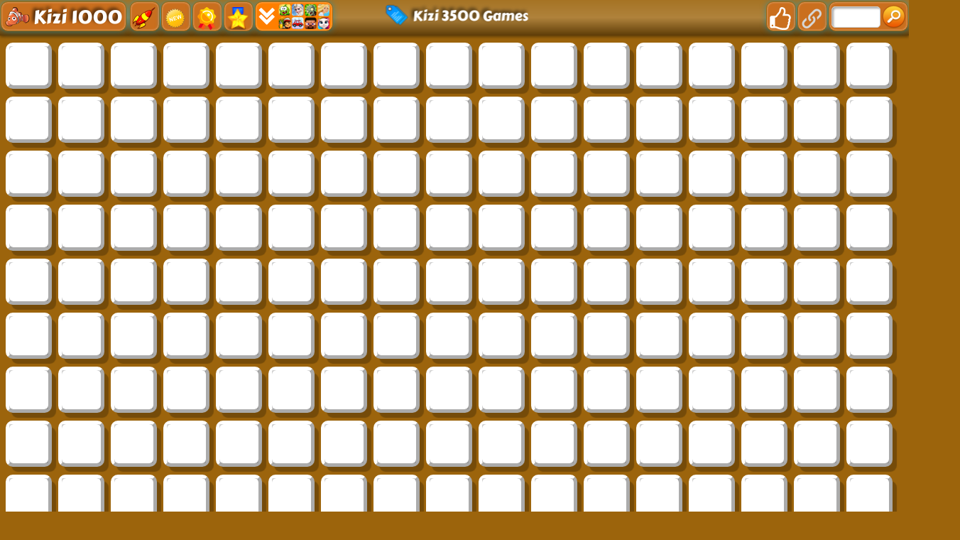

--- FILE ---
content_type: text/html; charset=UTF-8
request_url: https://kizi1000.com/tag/kizi-3500
body_size: 27655
content:
<!DOCTYPE html>
<html lang="en">
<head>
    <title>Kizi 3500: Fun & Amazing Kizi 3500 Games Online</title>
    <meta http-equiv="Content-Type" content="text/html; charset=utf-8"/>
    <meta name="description" content="The Page, Kizi 3500, presents the newest Kizi 3500 games online to discover.  Search your favourite Kizi 1000 game from our thousands new games list."/>
    <meta name="viewport" content="width=device-width, initial-scale=1.0, maximum-scale=1.0, user-scalable=no">
	<meta name="msvalidate.01" content="72CDC5E1A1AA48A6BB1A536B426C324E" />
    <meta property="og:url" content="https://kizi1000.com/tag/kizi-3500" /> 
    <meta property="og:title" content="Kizi 3500: Fun & Amazing Kizi 3500 Games Online" />
    <meta property="og:image" content="https://kizi1000.com/files/images/logo-play/orange2/logo18.png" />
    <meta property="og:type" content="website" />
    <meta property="og:description" content="The Page, Kizi 3500, presents the newest Kizi 3500 games online to discover.  Search your favourite Kizi 1000 game from our thousands new games list." /> 
	<link rel="shortcut icon" href="https://kizi1000.com/files/images/faviconICO/82.ico" type="image/x-icon"/> 
	<script type="text/javascript">
		var mobile = "", otherAds = "", baseUrl = "https://kizi1000.com/", pageName = "TAGS", maxGamesOnPage = "956", Loadmoretxt = "Load More Games", keyword = 'Kizi 3500', adTitle1 = "Advertisement";
	</script>
<style>
.links,.page,.txt-center{text-align:center}::selection{background:0 0;color:inherit}.linksTitle{vertical-align:middle}.clear:after,.clear:before{clear:both;display:block;content:""}.videoHeader,h3.game_main_title{box-sizing:border-box;webkit-box-sizing:border-box;moz-box-sizing:border-box}*{border:0;color:#fff}body,input,button,[data-hint]::after{border:0;font-family:Carter One, Verdana, Arial, Helvetica, sans-serif}body{overflow-x:hidden;margin:0}.big-button,.links,a{text-decoration:none}form,h1,h2,h3,h4,p{margin:0;padding:0}.headers{z-index:999;height:50px;width:100%;background:linear-gradient(to bottom, rgba(255, 255, 255, .1), rgba(255, 255, 255, .2), rgba(0, 0, 0, .4));box-shadow:0 2px 4px 0 rgba(0, 0, 0, .4);webkit-box-shadow:0 2px 3px 0 rgba(0, 0, 0, .4))}.container{margin:5px auto 0 auto}.top-header{display:none;width:100%;height:max-content;z-index:100000;overflow:hidden;background-color:rgba(0,0,0,.3)}#descTop{display:none;width:90%;height:auto;z-index:100000;margin:10px auto}.linksTitle{display:inline-block;margin:auto}.linksTitle{cursor:pointer;position:relative;width:auto}.links{background:rgba(0, 0, 0, .6);display:none;height:auto;position:absolute;width:180px;z-index:999;padding:0 5px;list-style-type:none;right:0;top:53px;border-radius:15px}.links:hover,.linksTitle:hover+.links{display:block}.searchButton{width:110px!important;float:right}.searchbox{background:#fff;border:0;border:1px solid #ccc;border-radius:5px;box-shadow:2px 2px 3px rgba(0, 0, 0, .35) inset;height:24px;padding:2px;width:63px;margin:0 2px 0 3px;color:#000}.thumb img{height:100%;width:100%;border:0;border-radius:0;box-shadow:0 0 5px 0 rgba(50, 50, 50, .75);moz-box-shadow:0 0 5px 0 rgba(50, 50, 50, .75);webkit-box-shadow:0 0 5px 0 rgba(50, 50, 50, .75)}.btn-search{background:url(/files/images/search-btn.png) no-repeat;background-size:33px 33px;cursor:pointer;height:33px;width:33px}.ad{background-color:#fff}.about{font:400 18px Arial, Helvetica, sans-serif}.catTitle,.logo-button{text-shadow:-3px -3px 5px rgba(0, 0, 0, .7)}#catList{margin-top:5px;}.catThumb{width:3.15%;height:3.15vw;margin:.06vw .21%;}.catThumb img{width:100%;height:100%;border-radius:10px;background:#fff}.catThumb img:hover{box-shadow:0 0 5px 5px #ffd60c}.thumb{display:inline-block;position:relative;float:left;height:auto;margin:0 .64% 20px;width:13%;overflow:visible;background:#fff}.big-button{display:inline-block}.big-button,.big-button h2,.links li{font-weight:400}.big-button{float:left;height:40px}.big-button{margin:auto 1px;width:40px;border-radius:10px!important}.big-button h2 img{float:left;margin:3px!important}a.logo-button{width:auto}.logo-button{font-size:26px;line-height:42px;margin-right:4px;padding:0 5px}.big-button h2,.links li{font-size:14pt;margin:4px 0 3px}.thumb:hover h3.game_main_title,h3.game_main_title{moz-transition:all .5s;ms-transition:all .5s;o-transition:all .5s;transition:all .5s;webkit-transition:all .5s}.thumb:hover h3.game_main_title{bottom:0;display:block}.big-button,.links li{border:1px solid #007da3;box-shadow:0 0 1px 0 #fff inset;moz-box-shadow:0 0 1px 0 #fff inset;ms-box-shadow:0 0 1px 0 #fff inset;o-box-shadow:0 0 1px 0 #fff inset;webkit-box-shadow:0 0 1px 0 #fff inset}.big-button,.links li:hover{border:1px solid #007da3;box-shadow:0 0 8px 0 rgba(0, 146, 191, .6), 0 0 3px 0 rgba(255, 255, 255, .6) inset;moz-box-shadow:0 0 8px 0 rgba(0, 146, 191, .6), 0 0 3px 0 rgba(255, 255, 255, .6) inset;ms-box-shadow:0 0 8px 0 rgba(0, 146, 191, .6), 0 0 3px 0 rgba(255, 255, 255, .6) inset;o-box-shadow:0 0 8px 0 rgba(0, 146, 191, .6), 0 0 3px 0 rgba(255, 255, 255, .6) inset;webkit-box-shadow:0 0 8px 0 rgba(0, 146, 191, .6), 0 0 3px 0 rgba(255, 255, 255, .6) inset}.big-button:hover{box-shadow:0 0 5px 3px #ffd60c!important}.block_ad .adTitle{line-height:12px}.adTitle,.row-fluid .span8.ads{float:none;font-size:14px;margin-bottom:5px;padding:5px 10px 0;text-align:center;width:auto;height:25px}h3.game_main_title{font-weight:400;text-align:center;font-family:Verdana, Arial, Helvetica, sans-serif}h3.game_main_title{background:#000;background:rgba(0, 0, 0, .7);bottom:-100%;display:none;font-size:14px;left:0;padding:5px;position:absolute;width:100%}.bottom-header{width:auto;height:45px;display:inline-block;margin-top:2px;left:2px;z-index:100000}.bottom-header-right{width:auto;height:45px;display:inline-block;float:right;margin-top:2px;right:2px;z-index:100000}.catTitle{height:40px;width:auto;display:inline-block;font-size:20px;line-height:40px;margin-top:3px;z-index:99999;padding:0 5px;position:fixed;left:50%;transform:translateX(-50%);cursor:default}.catTitle img{width:35px;height:35px;border-radius:10px;margin:2px 5px;float:left}.catTitle:hover{box-shadow:none!important}.mCatTitle{display:none;height:40px;width:max-content;width:-moz-max-content;width:-webkit-max-content;width:-o-max-content;font-size:20px;line-height:40px;margin:auto;margin-top:3px}.mCatTitle img{width:35px;height:35px;border-radius:10px;margin:2px 5px;float:left}.hideShow{display:inline-block;float:left;height:40px;width:40px;margin:2px;cursor:pointer}.hideShow img{height:100%;width:100%;border-radius:5px}.main-container-game{width:100%}.row-fluid:after,.row-fluid:before{clear:both;content:"";display:table}.gamesHolder{float:none;padding:0 5px}.thumb{overflow:visible;background:#fff}.thumb a{position:static;display:inline-block;height:100%;overflow:hidden;width:100%}.adTitle{color:#666}body .hint--bottom:focus::after,body .hint--bottom:focus::before,body .hint--bottom:hover::after,body .hint--bottom:hover::before,body [data-hint]::after,body [data-hint]::before{ms-transform:translate(-50%, 8px);o-transform:translate(-50%, 8px);transform:translate(-50%, 8px);webkit-transform:translate(-50%, 8px)}body .hint--bottom::after{margin-left:0}body [data-hint].rightAlignTitle::after,body [data-hint].rightAlignTitle::before{left:auto;moz-transform:translate(0, 8px);ms-transform:translate(0, 8px);o-transform:translate(0, 8px);right:0;transform:translate(0, 8px);webkit-transform:translate(0, 8px)}body .hint--top.rightAlignTitle:focus::after,body .hint--top.rightAlignTitle:focus::before,body .hint--top.rightAlignTitle:hover::after,body .hint--top.rightAlignTitle:hover::before,body [data-hint].rightAlignTitle::after,body [data-hint].rightAlignTitle::before{left:auto;moz-transform:translate(0, -8px);ms-transform:translate(0, -8px);o-transform:translate(0, -8px);right:0;transform:translate(0, -8px);webkit-transform:translate(0, -8px)}.bottom-header>a{vertical-align:middle}.hide{display:none}.cat_title{background:rgba(0, 0, 0, .2);border-bottom:1px solid rgba(0, 0, 0, .4);font-size:24px;font-weight:400;padding:5px 10px;text-transform:capitalize;text-align:center}.row-fluid .gamesHolder[class*=span]:first-child{margin-left:auto;margin-right:auto}.lastPlayedGamesCount:empty,.myGamesCount:empty{display:none}.lastPlayedGamesCount,.myGamesCount{font-family:Verdana, Arial, Helvetica, sans-serif;background:red;border-radius:5px;top:30px;font-size:11px;padding:2px 2px 3px 2px;position:absolute;left:-12px;z-index:999}.big-button{position:relative}.tag p{display:inline-block!important;margin:5px!important}.block_ad{text-align:center}#backToTop{display:none}#backToTop{z-index:100000;bottom:3px;position:fixed;right:5px;width:58px;height:auto}.categoryName{text-decoration:underline}p.categoryName{display:block!important;font-weight:700;font-size:1.2em}.button-open{box-shadow:0 0 5px 3px #fff;moz-box-shadow:0 0 5px 3px #fff;ms-box-shadow:0 0 5px 3px #fff;o-box-shadow:0 0 5px 3px #fff;webkit-box-shadow:0 0 5px 3px #fff;position:relative!important}.ad{overflow:hidden}.thumb a.removeFromMyGame{background:url(/files/images/remove.png) no-repeat;color:#FF2D0C;cursor:pointer;display:none;height:24px;overflow:hidden;position:absolute;right:3%;text-align:right;text-indent:100%;top:2%;width:24px;z-index:999999}.thumb:hover a.removeFromMyGame{display:block}.hint--bottom:after,.hint--top:after{margin-left:-18px}[data-hint]{position:relative;display:inline-block}[data-hint]:after,[data-hint]:before{position:absolute;-webkit-transform:translate3d(0,0,0);-moz-transform:translate3d(0,0,0);transform:translate3d(0,0,0);visibility:hidden;opacity:0;z-index:1000000;border-radius:6px;pointer-events:none;-webkit-transition:.3s ease;-moz-transition:.3s ease;transition:.3s ease;-webkit-transition-delay:0s;-moz-transition-delay:0s;transition-delay:0s}[data-hint]:focus:after,[data-hint]:focus:before,[data-hint]:hover:after,[data-hint]:hover:before{opacity:1;visibility:visible}[data-hint]:hover:after,[data-hint]:hover:before{-webkit-transition-delay:.1s;-moz-transition-delay:.1s;transition-delay:.1s}[data-hint]:before{content:'';position:absolute;background:0 0;border:6px solid transparent;z-index:1000001}[data-hint]:after{content:attr(data-hint);background:#383838;padding:8px 10px;font-size:15px;line-height:15px;white-space:nowrap;text-shadow:0 -1px 0 #000;box-shadow:4px 4px 8px rgba(0,0,0,.3)}.hint--top:before{border-top-color:#383838;margin-bottom:-12px}.hint--bottom:before{border-bottom-color:#383838;margin-top:-10px}.hint--top:after,.hint--top:before{bottom:100%;left:50%}.hint--top:focus:after,.hint--top:focus:before,.hint--top:hover:after,.hint--top:hover:before{-webkit-transform:translateY(-8px);-moz-transform:translateY(-8px);transform:translateY(-8px)}.hint--bottom:after,.hint--bottom:before{top:100%;left:50%}.hint--bottom:focus:after,.hint--bottom:focus:before,.hint--bottom:hover:after,.hint--bottom:hover:before{-webkit-transform:translateY(8px);-moz-transform:translateY(8px);transform:translateY(8px)}.hint--info:after{background-color:#3986ac;text-shadow:0 -1px 0 #193b4d}.hint--info.hint--top:before{border-top-color:#3986ac}.hint--info.hint--bottom:before{border-bottom-color:#3986ac}#cover{-moz-animation:cssAnimation 0s ease-in 5s forwards;-webkit-animation:cssAnimation 0s ease-in 5s forwards;-o-animation:cssAnimation 0s ease-in 5s forwards;animation:cssAnimation 0s ease-in 5s forwards;-webkit-animation-fill-mode:forwards;animation-fill-mode:forwards}#star{background:url(/files/images/star.png) no-repeat;-moz-background-size:100%;background-size:100%;width:50px;height:50px;position:absolute;top:-25px;left:-25px;z-index:99999999;-webkit-animation:infinite-spinning 4s infinite;-moz-animation:infinite-spinning 4s infinite;-o-animation:infinite-spinning 4s infinite;animation:infinite-spinning 4s infinite}input,textarea{max-width:100%;resize:none}.loading {clear:both;position:absolute;bottom:-43px;left:50%;transform:translateX(-50%);display:flex}.loading .dot {position:relative;width:1.3em;height:1.3em;margin:0.6em 1em;border-radius:3px}.loading .dot::before {position:absolute;content:"";width:100%;height:100%;background:inherit;border-radius:inherit;animation:wave 1s ease-out infinite}.loading .dot:nth-child(1) {background:rgba(255, 255, 255, .1)}.loading .dot:nth-child(1)::before {animation-delay:0.1s}.loading .dot:nth-child(2) {background:rgba(255, 255, 255, .25)}.loading .dot:nth-child(2)::before {animation-delay:0.2s}.loading .dot:nth-child(3) {background:rgba(255, 255, 255, .50)}.loading .dot:nth-child(3)::before {animation-delay:0.3s}.loading .dot:nth-child(4) {background:rgba(255, 255, 255, .75)}.loading .dot:nth-child(4)::before {animation-delay:0.4s}.loading .dot:nth-child(5) {background:rgba(255, 255, 255, 1)}.loading .dot:nth-child(5)::before {animation-delay:0.5s}a.loadMoreGamesButton{text-align:center;font-size:23px;display:block;margin:10px;border-radius:5px;padding:5px;background:rgba(0, 0, 0, .22);cursor:pointer}@keyframes wave {50%, 75% {transform:scale(2.5)} 80%, 100% {opacity:0}}@media only screen and (max-width:999px){#bigLogo,.catTitle{display:none}.big-button{display:none}a.big-button.logo-button{display:block;margin-top:2px}.headers #mshowCats,.mCatTitle{display:block}.lpHeader{display:none !important}#hideCats,#showCats{display:none !important}#showCats0,#hideCats0{display:none !important}#bigLogo{width:37.5vw !important}#bigLogo>span{font:bold 3vw Courier New,Courier !important}#bigLogo img:nth-child(2){width:9vw !important}#backToTop{opacity:0 !important;display:none !important}.hint--top:after,.hint--top:before,.hint--bottom:after,.hint--bottom:before{display:none !important}.gamesHolder{display:flex;flex-wrap:wrap;justify-content:space-around}.gamesHolder::after{content:"";flex:auto}.block_ad.ad-1,.block_ad.ad-2{display:none}}@media only screen and (max-width:480px){.row-fluid [class*=span].gamesHolder{max-width:100%;padding:0}}@media all and (-ms-high-contrast:none),(-ms-high-contrast:active){a,body{cursor:auto!important}}.mhideShow {float:left;height:35px;width:35px;margin:5px 10px;cursor:pointer}#mshowCats,#mhideCats{display:none}.mhideShow img {height:35px;width:35px;border-radius:5px}.menu {display:none;z-index:999999;top:52px;bottom:0;left:0;overflow:auto;-webkit-overflow-scrolling:touch;position:absolute; list-style:none;max-width:200px;background:0 0;text-align:left;box-shadow:0 5px 5px 3px #ff7f00}.menu li {color:#fff;background:rgba(255,255,255,.1);border:1px solid rgba(0,0,0,.2);float:left;width:100%}.menu li a {display:block;padding:8px}.menu li a img {margin-right:10px;border-radius:5px}.menu li+li {border-top:0}@keyframes cssAnimation{to{width:0;height:0;overflow:hidden}}@-webkit-keyframes cssAnimation{to{width:0;height:0;visibility:hidden}}@-webkit-keyframes infinite-spinning{0%{-webkit-transform:rotate(0)}to{-webkit-transform:rotate(360deg)}}@-moz-keyframes infinite-spinning{0%{-moz-transform:rotate(0)}to{-moz-transform:rotate(360deg)}}@-o-keyframes infinite-spinning{0%{-o-transform:rotate(0)}to{-o-transform:rotate(360deg)}}@keyframes infinite-spinning{0%{transform:rotate(0)}to{transform:rotate(360deg)}}@font-face{font-family:'Carter One';font-display:swap;font-style:normal;font-weight:400;src:local('Carter One'), local('CarterOne'), url(/files/fonts/carter-one.woff2) format('woff2');unicode-range:U+0000-00FF, U+0131, U+0152-0153, U+02C6, U+02DA, U+02DC, U+2000-206F, U+2074, U+20AC, U+2212, U+2215}#categoriesModal .modal-content,.adTitle,.key.active p,.key.enterKey.active:before,.keyboard .active,.loader,.mouse_btn_cont .active p,.mouse_cont .active,.nav-open,.players_cont>span,#bio_ep,.pre_game_title,.row-fluid .span12.gameTitle,.row-fluid .span8.ads,a.option_btn,body{background-color:#9C640C!important}.bgColor{background-color:#9C640C!important}.key.active p:before{border-bottom-color:#9C640C}.title,.title h2{background:url(../files/images/title-back.png) center center no-repeat}.ad_holder>.span8,.bottompart,.detailGameInfo,.gameContainer,.leftSideGame,.leftbar_cont>.span4,.leftbar_cont>.span8,.likeGame>.span10,.mouse_middle_click,.pre-game-info,.pregame_sidebar,.rightbar_cont>.span8,.row-fluid .span3.leftbar_cont .span4.txt-center:before,.sidebarAdHolder,.veediLeft,.matchedColor{background:#CA6F1E}.row-fluid .span12.gameTitle,.row-fluid .span8.ads{border:3px solid #CA6F1E}pre.gameCode{border:3px solid #9C640C}.new_game{background:url(../files/images/new_game.png) -2px -2px no-repeat}.best_game{background:url(../files/images/best_game.png) -2px -2px no-repeat}.adTitle,.footer,.footer a,.footermain,.gameHead,.hr,.likeGame p,.main_game_desc,.main_game_title,.play,.pre_game_title,.row-fluid .span8.ads,pre.gameCode{color:#fff}.big-button{background:#CA6F1E;border:1px solid #9C640C}.big-button:hover,body .hint--info::after{background:#9C640C}.big-button:hover{border:1px solid #9C640C;box-shadow:0 0 8px 0 #CA6F1E,0 0 3px 0 rgba(255,255,255,.6) inset}body .hint--info.hint--right::before{border-right-color:#9C640C}body .hint--info.hint--left::before,body .hint--left::before{border-left-color:#9C640C}body .hint--bottom::before,body .hint--info.hint--bottom::before{border-bottom-color:#9C640C}body .hint--info.hint--top::before,body .hint--top::before{border-top-color:#9C640C}#topcontrol,.howtoplay{background-color:#9C640C}@keyframes lds-fidget-spinner{0%{-webkit-transform:rotate(0);transform:rotate(0)}50%{-webkit-transform:rotate(180deg);transform:rotate(180deg)}100%{-webkit-transform:rotate(360deg);transform:rotate(360deg)}}@-webkit-keyframes lds-fidget-spinner{0%{-webkit-transform:rotate(0);transform:rotate(0)}50%{-webkit-transform:rotate(180deg);transform:rotate(180deg)}100%{-webkit-transform:rotate(360deg);transform:rotate(360deg)}}.lds-fidget-spinner>div{position:relative;-webkit-animation:lds-fidget-spinner 1s linear infinite;animation:lds-fidget-spinner 1s linear infinite;-webkit-transform-origin:100px 100px;transform-origin:100px 100px}.lds-fidget-spinner>div>div:nth-child(1) div,.lds-fidget-spinner>div>div:nth-child(2) div,.lds-fidget-spinner>div>div:nth-child(3){background:#edff33;width:66px;height:66px;border-radius:50%;position:absolute}.lds-fidget-spinner>div>div:nth-child(1) div{border:10px solid #edff33;width:46px;height:46px;background:0 0;box-sizing:content-box}.lds-fidget-spinner>div>div:nth-child(2) div{width:26px;height:26px}.lds-fidget-spinner>div>div:nth-child(4) div{background:#edff33;width:10px;height:15px;position:absolute}.lds-fidget-spinner>div>div:nth-child(3){background:#edff33}.lds-fidget-spinner>div>div:nth-child(2) div:nth-child(1){background:#0ef3ff}.lds-fidget-spinner>div>div:nth-child(2) div:nth-child(2){background:#57ff29}.lds-fidget-spinner>div>div:nth-child(2) div:nth-child(3){background:#ff1500}.lds-fidget-spinner{width:200px!important;height:200px!important;-webkit-transform:translate(-100px,-100px) scale(1) translate(100px,100px);transform:translate(-100px,-100px) scale(1) translate(100px,100px)}.thumb{width:65px;height:65px;margin:5px 6px 6px 3.5px}.ad,.adTitle,.thumb,.thumm{border:5px outset #fff;-moz-box-sizing:border-box;-webkit-box-sizing:border-box;box-sizing:border-box}.thumb,.thumm{border-radius:10px;-webkit-box-shadow:7px 8px 1px -1px rgba(0, 0, 0, 0.25);-moz-box-shadow:7px 8px 1px -1px rgba(0, 0, 0, 0.25);box-shadow:7px 8px 1px -1px rgba(0, 0, 0, 0.25)}.thumb img,.thumm img{border-radius:6px}.block_ad{height:292px;width:362px;margin:6px 5px 6px 6px;padding:5px 5px 5px 22px;display:inline-block;box-sizing:border-box;font-size:0;border-radius:10px;text-align:center;background:linear-gradient(to bottom, rgba(255, 255, 255, 0.6), rgba(255, 255, 255, 0.3), rgba(0, 0, 0, 0.3))}.ad{border:none !important;background:0 0 !important;position:static;width:336px}.adTitle{border:none !important;background:0 0 !important;position:absolute;top:160px;left:14px;transform:rotate(270deg);-webkit-transform:rotate(270deg);-moz-transform:rotate(270deg);-o-transform:rotate(270deg);transform-origin:bottom;width:0;font-family:Carter One, Verdana, Arial, Helvetica, sans-serif;font-size:15px;line-height:15px !important;text-align:center}.thumb:hover h3.game_main_title,.thumm:hover h3.game_main_title{display:none}.best_game,.new_game,.top_game{width:30px;height:30px;background-size:100% auto}.bpRight .thumb{position:relative;width:80px;height:80px;margin:5px}@media all and (-ms-high-contrast:none), (-ms-high-contrast:active){.thumb,.thumm{border:5px solid #fff !important}}@media screen and (max-width:475px){.bpRight .thumb{width:75px;height:75px;margin:5px}}@media screen and (max-width:999px){.thumb{width:80px;height:80px;margin:5px}.block_ad{height:340px;width:350px;margin:10px 5px;padding:35px 5px 5px}.ad{position:relative;top:-15px}.adTitle{position:relative;top:-7px;left:0;width:auto;transform:none;-webkit-transform:none;-moz-transform:none;-o-transform:none}}@media screen and (min-width:1000px) and (max-width:1160px){.thumb{margin:5px 6px 6px 4.5px}.block_ad{margin:6px 6px 6px 9px}}@media screen and (min-width:1270px) and (max-width:1290px){.thumb{margin:5px 6px 6px 3px}.block_ad{margin:6px 4px}}@media screen and (min-width:1530px) and (max-width:1700px){.thumb{margin:5px 6px 6px 4px}.block_ad{margin:6px 6px 6px 7px}}@media screen and (min-width:1701px){.thumb{width:80px;height:80px;margin:5px}.block_ad{height:340px;width:350px;margin:10px 5px;padding:35px 5px 5px}.ad{position:relative;top:-15px}.adTitle{position:relative;top:-7px;left:0;width:auto;transform:none;-webkit-transform:none;-moz-transform:none;-o-transform:none}}@supports (-ms-accelerator:true) or (-ms-ime-align:auto){.thumb,.thumm{border:5px solid #fff !important}}a,body{cursor:url([data-uri]),auto}
@media all and (-ms-high-contrast:none),(-ms-high-contrast:active){a,body{cursor:auto!important}}@supports (-ms-accelerator:true) or (-ms-ime-align:auto){a,body{cursor:auto!important}}
#cover{-moz-animation:cssAnimation 0s ease-in 3s forwards;-webkit-animation:cssAnimation 0s ease-in 3s forwards;-o-animation:cssAnimation 0s ease-in 3s forwards;animation:cssAnimation 0s ease-in 3s forwards;-webkit-animation-fill-mode:forwards;animation-fill-mode:forwards}@keyframes cssAnimation{to{width:0;height:0;overflow:hidden}}@-webkit-keyframes cssAnimation{to{width:0;height:0;visibility:hidden}}
#star{background:url(/files/images/star.png) no-repeat;-moz-background-size:100%;background-size:100%;width:50px;height:50px;position:absolute;top:-25px;left:-25px;z-index:99999999;-webkit-animation:infinite-spinning 4s infinite;-moz-animation:infinite-spinning 4s infinite;-o-animation:infinite-spinning 4s infinite;animation:infinite-spinning 4s infinite}@-webkit-keyframes infinite-spinning{0%{-webkit-transform:rotate(0)}to{-webkit-transform:rotate(360deg)}}@-moz-keyframes infinite-spinning{0%{-moz-transform:rotate(0)}to{-moz-transform:rotate(360deg)}}@-o-keyframes infinite-spinning{0%{-o-transform:rotate(0)}to{-o-transform:rotate(360deg)}}@keyframes infinite-spinning{0%{transform:rotate(0)}to{transform:rotate(360deg)}}
</style>
<!--[if IE]><style>a,body{cursor:auto !important}</style><![endif]-->
	<script src="https://kizi1000.com/includes/js/jquery.js"></script>
		<script defer src="https://kizi1000.com/includes/js/masonry.js"></script>
		<script type="text/javascript">
	class ImageLoad{load(e=document.querySelectorAll(".load")){for(let o=0;o<e.length;o++){const a=e[o],t=new Image;t.src=a.getAttribute("data-src"),t.onload=(()=>{a.src=t.src,a.classList.remove("load")}),o+1>=e.length&&setTimeout(function(){$("#cover").fadeOut("slow")},100)}}}const imageLoad=new ImageLoad;$(document).ready(function(){imageLoad.load()});window.addEventListener("load",function(){imageLoad.load()});
	function initMasonry(){if(!mobile&&!otherAds){var t=document.querySelector(".gamesHolder");t&&"undefined"!=typeof Masonry?new Masonry(t,{isFitWidth:!0,itemSelector:".isotope"},$(".loader").fadeOut()):$(".loader").fadeOut()}}"function"!=typeof String.prototype.trim&&(String.prototype.trim=function(){return this.replace(/^\s+|\s+$/g,"")}),$(document).on("click","#showCats",function(){setTimeout(function(){$(".top-header").slideDown(1e3)},500),setTimeout(function(){$("#hideCats").css("display","block"),$("#showCats").css("display","none"),$("#links").css("top",$("#top-header").height()+53+"px")},1500)}),$(document).on("click","#hideCats",function(){$(".top-header").slideUp(1e3),setTimeout(function(){$("#hideCats").css("display","none"),$("#showCats").css("display","block"),$("#links").css("top","53px")},1e3)}),$(document).on("click","#mshowCats",function(){$("#menu").slideDown(1e3),$("#mhideCats").css("display","block"),$("#mshowCats").css("display","none")}),$(document).on("click","#mhideCats",function(){$("#menu").slideUp(1e3),$("#mhideCats").css("display","none"),$("#mshowCats").css("display","block")}),$(document).on("click","#showTop",function(){$("#descTop").slideToggle(),$("#menu").css("display","none")}),$(window).resize(function(){$(".option_btn").is(":visible")||$(".rightNav").removeAttr("style"),initMasonry()}),$(window).resize(function(){}),$(document).on("mouseover",".thumb > a",function(){var t=$(this),o=t.outerWidth(),e=$(this).offset().left,s=$(window).width()-e-o;e<o?t.addClass("leftAlignTitle"):s<o&&t.addClass("rightAlignTitle")}),$(document).on("mouseleave",".thumb > a",function(){var t=$(this);t.hasClass("leftAlignTitle")?t.removeClass("leftAlignTitle"):t.hasClass("rightAlignTitle")&&t.removeClass("rightAlignTitle")}),$(document).on("mouseover",".catThumb",function(){var t=$(this),o=t.outerWidth(),e=$(this).offset().left,s=$(window).width()-e-o;e<o?t.addClass("leftAlignTitle"):s<o&&t.addClass("rightAlignTitle")}),$(document).on("click","[data-scroll-to]",function(){var t=$($(this).data("scroll-to"));if(t.length>0){var o=t.offset().top-8;$("body, html").animate({scrollTop:o},1e3)}}),$(document).ready(function(){$(window).scroll(function(){$(this).scrollTop()>50?$("#backToTop").fadeIn("slow"):$("#backToTop").fadeOut("slow")}),$("#backToTop").click(function(){return $("html, body").animate({scrollTop:0},500),!1})}),$(window).scroll(function(t){var o=$(window).scrollTop();o>=3&&$(".catTitle").addClass("hide"),o<3&&$(".catTitle").removeClass("hide")}),$(document).on("click","#showCats",function(){$.ajax({url:baseUrl+"ajax",dataType:"json",type:"POST",data:{mode:"catList"},success:function(t){$("#catList").html(t)},error:function(){}})}),$(document).on("click","#mshowCats",function(){$.ajax({url:baseUrl+"ajax",dataType:"json",type:"POST",data:{mode:"mCatList"},success:function(t){$("#mCatList").html(t)},error:function(){}})});function loadMoreGames(){$(window).scrollTop($(window).scrollTop()+20),$.ajax({url:baseUrl+"ajax",type:"post",dataType:"json",data:{mode:"loadMoreGames",pageName:pageName,keyword:keyword,startFrom:$(".gamesHolder span.thumb").length},cache:!1,beforeSend:function(){$("span.thumb:last").after(ajaxLoader),$(".loadMoreGamesButton").css("display","none")},success:function(a){if(a=$.parseJSON(JSON.stringify(a)),ajaxLoader.remove(),"1"==a.status){var d=$('<div class="ajaxItems">'+a.games.html+"</div>");if($(".gamesHolder").append(d.html()),totalAds=$(".advertisementHolder").length+inactiveAds,totalAds<15&&!mobile&&!otherAds){var e=totalAds+1;adDetail=void 0!==adsCodes[e]&&adsCodes[e]&&void 0!==adsCodes[e].code&&adsCodes[e].code?adsCodes[e]:void 0!==adsCodes.default[e]&&adsCodes.default[e]&&void 0!==adsCodes.default[e].code&&adsCodes.default[e].code&&"1"==adsCodes.default[e].status?adsCodes.default[e]:"",adTitle=void 0!==adDetail.title&&adDetail.title?adDetail.title:"",adDetail&&adTitle?$("span.thumb:nth("+adsLocation[e]+")").before('<div class="block_ad advertisementHolder isotope"><div class="ad">'+adDetail.code+'</div><div class="adTitle">'+adTitle1+"</div></div>"):$("span.thumb").length>=adsLocation[e]&&inactiveAds++}initMasonry(),loadCount++}else loadGames=!1;loading=!1}})}var ajaxLoader=$('<div class="loading"><div class="dot"></div><div class="dot"></div><div class="dot"></div><div class="dot"></div><div class="dot"></div></div>'),loadGames=!0,loading=!1,loadCount=1,inactiveAds=0;$(window).scroll(function(){!loading&&loadGames&&$(window).scrollTop()>$(document).height()-$(window).height()-300&&(loading=!0,("RANDOM-GAMES"==pageName||"HOME"==pageName||"TAGS"==pageName||"NUMBERS"==pageName)&&(keyword=$(".gamesHolder span.thumb").map(function(a,d){return $(d).data("id")}).get().join()),loadMoreGames())}),$(document).on("click",".loadMoreGamesButton",function(){!loading&&loadGames&&$(window).scrollTop()>$(document).height()-$(window).height()-300&&(loading=!0,("RANDOM-GAMES"==pageName||"HOME"==pageName||"TAGS"==pageName||"NUMBERS"==pageName)&&(keyword=$(".gamesHolder span.thumb").map(function(a,d){return $(d).data("id")}).get().join()),loadMoreGames())});		function randStars(){var t=$("span.thumb").get().sort(function(){return Math.round(Math.random())-.5}).slice(0,1);$('<div id="star"><div/>').appendTo(t).fadeIn(100).delay(2e3).fadeOut(500,function(){$(this).remove()}),setTimeout(randStars,3e3)}function randStars2(){var t=$("div.block_ad").get().sort(function(){return Math.round(Math.random())-.5}).slice(0,1);$('<div id="star" style="top:-22px;left:-22px"><div/>').appendTo(t).fadeIn(100).delay(2e3).fadeOut(500,function(){$(this).remove()}),setTimeout(randStars2,3500)}$(window).load(function(){setTimeout(function(){randStars()},1e3),setTimeout(function(){randStars()},2e3),setTimeout(function(){randStars2()},3e3),setTimeout(function(){randStars()},4e3)});
		document.onkeydown=function(e){return 123!=event.keyCode&&((!e.ctrlKey||!e.shiftKey||e.keyCode!="I".charCodeAt(0))&&((!e.ctrlKey||!e.shiftKey||e.keyCode!="C".charCodeAt(0))&&((!e.ctrlKey||!e.shiftKey||e.keyCode!="J".charCodeAt(0))&&((!e.ctrlKey||e.keyCode!="U".charCodeAt(0))&&void 0))))};
		</script>
	 
</head>
<body oncontextmenu="return false">
	<div id="cover" class="loadingHome bgColor" style="height:100%;width:100%;z-index:9999999;position:fixed;margin-top:-5px;background:rgba(0,0,0,.95)"><div class="lds-css ng-scope"><div style="width:200px!important;height:200px!important;position:absolute;top:50%;left:50%;transform:translate(-50%,-50%)" class="lds-fidget-spinner"><div><div><div style="left:67px;top:11px"></div><div style="left:19px;top:94px;"></div><div style="left:115px;top:94px;"></div></div><div><div style="left:87px;top:31px;"></div><div style="left:39px;top:114px;"></div><div style="left:135px;top:114px;"></div></div><div style="left:67px;top:67px;"></div><div><div style="left:75px;top:60px;transform:rotate(-20deg)"></div><div style="left:115px;top:60px;transform:rotate(20deg)"></div><div style="left:58px;top:90px;transform:rotate(80deg)"></div><div style="left:78px;top:123px;transform:rotate(40deg)"></div><div style="left:132px;top:90px;transform:rotate(100deg)"></div><div style="left:112px;top:123px;transform:rotate(140deg)"></div></div></div></div></div></div>
	<div style="float: none;" class="main-container-game">
	<div class="top-header" id="top-header">
				<div id="catList"></div>
			</div>
	<div class="headers">
		<div class="bottom-header">
			<div class="mhideShow" id="mshowCats"><img src="/files/images/showCats.png" border="0"></div>
			<div class="mhideShow" id="mhideCats" style="display:none"><img src="/files/images/hideCats.png" border="0"></div>
			<a class="big-button logo-button " href="https://kizi1000.com/"><img src="/files/images/menuLogo/82.png" style="height:40px;width:auto;position:relative;left:-2px" border="0"/><span style="position:relative;top:-10px;">Kizi 1000</span></a>
			<a class="big-button  hint--bottom hint--info" data-hint="Most PLayed" href="https://kizi1000.com/most-played"><h2><img alt="Most PLayed" src="/files/images/mostplayed.png" border="0"></h2></a>
			<a class="big-button  hint--bottom hint--info" data-hint="Latest" href="https://kizi1000.com/latest"><h2><img alt="Latest" src="/files/images/new.png" border="0"></h2></a>
			<a class="big-button  hint--bottom hint--info" data-hint="Top Rated" href="https://kizi1000.com/top-rated"><h2><img alt="Top Rated" src="/files/images/toprated.png" border="0"></h2></a>
			<a class="big-button  hint--bottom hint--info" data-hint="Featured" href="https://kizi1000.com/featured"><h2><img alt="Featured" src="/files/images/featured.png" border="0"></h2></a>
						<a class="big-button hint--bottom hint--info" data-hint="Categories" id="showCats" style="width:108px;cursor:pointer;background:#fe7f00;"><h2><img alt="Categories" src="/files/images/showCats.png" border="0" width="26"><img alt="Categories" src="/files/images/8cats.png" border="0" width="72" style="float:right;margin:-2px 4px 0 0!important"></h2></a>
			<a class="big-button" id="hideCats" style="width:108px;cursor:pointer;background:#fe7f00;display:none"><h2><img alt="Categories" src="/files/images/hideCats.png" border="0" width="26"><img alt="Categories" src="/files/images/8cats.png" border="0" width="72" style="float:right;margin:-2px 4px 0 0!important"></h2></a>
					</div>
				<div class="catTitle"><img src="/files/images/tags.png" border="0">Kizi 3500 Games</div>
				<div class="bottom-header-right">
						<a class="big-button  hint--bottom hint--info" data-hint="My Games" href="https://kizi1000.com/mygames"><h2><img alt="My Games" src="/files/images/mygames.png"  border="0"><span class="myGamesCount"></span></h2></a>
			<a class="big-button linksTitle"><h2><img src="/files/images/link.png"/></h2></a>
				<div id="links" class="links bgColor"><li><a href="/contact">Contact Us</a></li><li><a href="/privacy">Privacy</a></li><li style="border:0;box-shadow: none;" id="showTop">        Copyright &copy; 2026</li></div>
			<a class="big-button searchButton "><h2><form name="searchForm" class="search2" action="https://kizi1000.com/search" method="get"><input type="text" value="" name="keyword" class="searchbox" required/><input type="submit" placeholder="" value=" " class="btn-search"/></form></h2></a>
		</div>
		<div class="menu bgColor" id="menu">
			<li><a href="https://kizi1000.com/latest"><img alt="Latest" src="/files/images/new.png" width="26" height="26" border="0">Latest </a></li>
			<li><a href="https://kizi1000.com/most-played"><img alt="Most PLayed" src="/files/images/mostplayed.png" width="26" height="26" border="0">Most PLayed</a></li>
			<li><a href="https://kizi1000.com/top-rated"><img alt="Top Rated" src="/files/images/toprated.png" width="26" height="26" border="0">Top Rated</a></li>
			<li><a href="https://kizi1000.com/featured"><img alt="Featured" src="/files/images/featured.png" width="26" height="26" border="0">Featured</a></li>
			<li><a href="https://kizi1000.com/last-played"><img alt="Last Played" src="/files/images/lastplayed.png" width="26" height="26" border="0">Last Played<span class="m-lastPlayedGamesCount"></span></a></li>
			<li><a href="https://kizi1000.com/mygames"><img alt="My Games" src="/files/images/favorite.png" width="26" height="26" border="0">My Games<span class="m-myGamesCount"></span></a></li>
			<li><a class="m-searchButton"><form name="searchForm" class="search2" action="https://kizi1000.com/search" method="get"><input type="text" value="" name="keyword" class="searchbox" style="width:74%" required/><input type="submit" placeholder="" value=" " class="btn-search"/></form></a></li><div id="mCatList"></div>
			<li><a href="https://kizi1000.com/contact"><img alt="Contact Us" src="/files/images/contact.png" width="26" height="26" border="0">Msg</a></li>
			<li style="border:0;box-shadow:none;text-align:center" id="showTop"><a>        Copyright &copy; 2026</a></li>
		</div>
	</div>
		<div id="descTop" class="top_18382">
		<h1><a href="https://kizi1000.com/tag/kizi-3500" title="Kizi 3500 Games">Kizi 3500 Games</a></h1>
		<p style="font-size:20px">The Page, Kizi 3500, presents the newest Kizi 3500 games online to discover.  Search your favourite Kizi 1000 game from our thousands new games list. The Kizi 3500 webpage is among the greatest places which permits you to play with Kizi 3500 games on the internet. new Kizi 1000 games are added daily. <a href="https://kizi1000.com/tag/kizi-3500" title="Kizi 3500: Fun & Amazing Kizi 3500 Games Online">Kizi 3500: Fun & Amazing Kizi 3500 Games Online</a></p>
		<p style="font-size:20px"><a href="https://www.friv-1.com">friv-1.com</a>, <a href="https://www.juegosfriv2021.org">juegosfriv2021.org</a>, <a href="https://www.friv9.org">friv9.org</a>, <a href="https://www.friv10000.com">friv10000.com</a>, <a href="https://www.friv-7.com">friv-7.com</a>, </p><p style="font-size:20px"><a href="https://kizi1000.com/tag/kizi-56">Kizi 56</a>, <a href="https://kizi1000.com/tag/kizi-62">Kizi 62</a>, <a href="https://kizi1000.com/tag/kizi-142">Kizi 142</a>, <a href="https://kizi1000.com/tag/kizi-152">Kizi 152</a>, <a href="https://kizi1000.com/tag/kizi-432">Kizi 432</a>, <a href="https://kizi1000.com/tag/kizi-453">Kizi 453</a>, <a href="https://kizi1000.com/tag/kizi-2018">Kizi 2018</a>, <a href="https://kizi1000.com/tag/kizi-2040">Kizi 2040</a>, <a href="https://kizi1000.com/tag/kizi-40000">Kizi 40000</a>, <a href="https://kizi1000.com/tag/kizi-50000">Kizi 50000</a>, </p>	</div>
					<div class="mCatTitle"><img src="/files/images/tags.png" border="0">Kizi 3500 Games</div>
		    <div class="container">
<div class="row-fluid">
    <div class="span12 gamesHolder">
        <span class="thumb isotope id-0" data-id="11493"><a href="https://kizi1000.com/games/orange-bubbles" class="hint--top hint--info" data-hint="Orange Bubbles &#128077;83%"><h3 class="game_main_title">Orange Bubbles <span style="white-space: nowrap;">&#128077;83%</span></h3><img class="load" src="[data-uri]" data-src="/files/thumbs/70/orange-bubbles.webp" alt="Orange Bubbles"/></a></span><span class="thumb isotope id-1" data-id="11668"><a href="https://kizi1000.com/games/super-brawl-4" class="hint--top hint--info" data-hint="Super Brawl 4 &#128077;85%"><h3 class="game_main_title">Super Brawl 4 <span style="white-space: nowrap;">&#128077;85%</span></h3><img class="load" src="[data-uri]" data-src="/files/thumbs/70/super-brawl-4.webp" alt="Super Brawl 4"/></a></span><span class="thumb isotope id-2" data-id="11301"><a href="https://kizi1000.com/games/bubble-charms-2" class="hint--top hint--info" data-hint="Bubble Charms 2 &#128077;86%"><h3 class="game_main_title">Bubble Charms 2 <span style="white-space: nowrap;">&#128077;86%</span></h3><img class="load" src="[data-uri]" data-src="/files/thumbs/70/bubble-charms-2.webp" alt="Bubble Charms 2"/></a></span><span class="thumb isotope id-3" data-id="11092"><a href="https://kizi1000.com/games/battle-of-tanks" class="hint--top hint--info" data-hint="Battle of Tanks &#128077;81%"><h3 class="game_main_title">Battle of Tanks <span style="white-space: nowrap;">&#128077;81%</span></h3><img class="load" src="[data-uri]" data-src="/files/thumbs/70/battle-of-tanks.webp" alt="Battle of Tanks"/></a></span><span class="thumb isotope id-4" data-id="4517"><a href="https://kizi1000.com/games/atv-junkyard-2" class="hint--top hint--info" data-hint="ATV Junkyard 2 &#128077;81%"><h3 class="game_main_title">ATV Junkyard 2 <span style="white-space: nowrap;">&#128077;81%</span></h3><img class="load" src="[data-uri]" data-src="/files/thumbs/70/atv-junkyard-2.webp" alt="ATV Junkyard 2"/></a></span><span class="thumb isotope id-5" data-id="5001"><a href="https://kizi1000.com/games/devast-io" class="hint--top hint--info" data-hint="Devast.io &#128077;82%"><h3 class="game_main_title">Devast.io <span style="white-space: nowrap;">&#128077;82%</span></h3><img class="load" src="[data-uri]" data-src="/files/thumbs/70/devast-io.webp" alt="Devast.io"/></a></span><span class="thumb isotope id-6" data-id="11615"><a href="https://kizi1000.com/games/thai-holiday-traditional-vs-modern" class="hint--top hint--info" data-hint="Thai Holiday Traditional Vs Modern &#128077;81%"><h3 class="game_main_title">Thai Holiday Traditional Vs Modern <span style="white-space: nowrap;">&#128077;81%</span></h3><img class="load" src="[data-uri]" data-src="/files/thumbs/70/thai-holiday-traditional-vs-modern.webp" alt="Thai Holiday Traditional Vs Modern"/></a></span><span class="thumb isotope id-7" data-id="11524"><a href="https://kizi1000.com/games/princesses-bow-hairstyles" class="hint--top hint--info" data-hint="Princesses Bow Hairstyles &#128077;82%"><h3 class="game_main_title">Princesses Bow Hairstyles <span style="white-space: nowrap;">&#128077;82%</span></h3><img class="load" src="[data-uri]" data-src="/files/thumbs/70/princesses-bow-hairstyles.webp" alt="Princesses Bow Hairstyles"/></a></span><span class="thumb isotope id-8" data-id="11559"><a href="https://kizi1000.com/games/princess-wedding-theme-oriental" class="hint--top hint--info" data-hint="Princess Wedding Theme Oriental &#128077;84%"><h3 class="game_main_title">Princess Wedding Theme Oriental <span style="white-space: nowrap;">&#128077;84%</span></h3><img class="load" src="[data-uri]" data-src="/files/thumbs/70/princess-wedding-theme-oriental.webp" alt="Princess Wedding Theme Oriental"/></a></span><span class="thumb isotope id-9" data-id="28"><a href="https://kizi1000.com/games/spect" class="hint--top hint--info" data-hint="Spect &#128077;79%"><h3 class="game_main_title">Spect <span style="white-space: nowrap;">&#128077;79%</span></h3><img class="load" src="[data-uri]" data-src="/files/thumbs/70/spect.webp" alt="Spect"/></a></span><span class="thumb isotope id-10" data-id="11342"><a href="https://kizi1000.com/games/disney-baby-room" class="hint--top hint--info" data-hint="Disney Baby Room &#128077;81%"><h3 class="game_main_title">Disney Baby Room <span style="white-space: nowrap;">&#128077;81%</span></h3><img class="load" src="[data-uri]" data-src="/files/thumbs/70/disney-baby-room.webp" alt="Disney Baby Room"/></a></span><span class="thumb isotope id-11" data-id="5305"><a href="https://kizi1000.com/games/barbie-s-tropical-wedding" class="hint--top hint--info" data-hint="Barbie's Tropical Wedding &#128077;81%"><h3 class="game_main_title">Barbie's Tropical Wedding <span style="white-space: nowrap;">&#128077;81%</span></h3><img class="load" src="[data-uri]" data-src="/files/thumbs/70/barbie-s-tropical-wedding.webp" alt="Barbie's Tropical Wedding"/></a></span><span class="thumb isotope id-12" data-id="7357"><a href="https://kizi1000.com/games/mr-journey-fox" class="hint--top hint--info" data-hint="Mr. Journey Fox &#128077;85%"><h3 class="game_main_title">Mr. Journey Fox <span style="white-space: nowrap;">&#128077;85%</span></h3><img class="load" src="[data-uri]" data-src="/files/thumbs/70/mr-journey-fox.webp" alt="Mr. Journey Fox"/></a></span><span class="thumb isotope id-13" data-id="11520"><a href="https://kizi1000.com/games/princess-elsa-luxury-car-repair" class="hint--top hint--info" data-hint="Princess Elsa Luxury Car Repair &#128077;78%"><h3 class="game_main_title">Princess Elsa Luxury Car Repair <span style="white-space: nowrap;">&#128077;78%</span></h3><img class="load" src="[data-uri]" data-src="/files/thumbs/70/princess-elsa-luxury-car-repair.webp" alt="Princess Elsa Luxury Car Repair"/></a></span><span class="thumb isotope id-14" data-id="11297"><a href="https://kizi1000.com/games/blows-smasher" class="hint--top hint--info" data-hint="Blows Smasher &#128077;84%"><h3 class="game_main_title">Blows Smasher <span style="white-space: nowrap;">&#128077;84%</span></h3><img class="load" src="[data-uri]" data-src="/files/thumbs/70/blows-smasher.webp" alt="Blows Smasher"/></a></span><span class="thumb isotope id-15" data-id="7634"><a href="https://kizi1000.com/games/plumber-soda" class="hint--top hint--info" data-hint="Plumber Soda &#128077;76%"><h3 class="game_main_title">Plumber Soda <span style="white-space: nowrap;">&#128077;76%</span></h3><img class="load" src="[data-uri]" data-src="/files/thumbs/70/plumber-soda.webp" alt="Plumber Soda"/></a></span><span class="thumb isotope id-16" data-id="5711"><a href="https://kizi1000.com/games/cinderella-princess-transform" class="hint--top hint--info" data-hint="Cinderella Princess Transform &#128077;79%"><h3 class="game_main_title">Cinderella Princess Transform <span style="white-space: nowrap;">&#128077;79%</span></h3><img class="load" src="[data-uri]" data-src="/files/thumbs/70/cinderella-princess-transform.webp" alt="Cinderella Princess Transform"/></a></span><span class="thumb isotope id-17" data-id="4606"><a href="https://kizi1000.com/games/dark-days" class="hint--top hint--info" data-hint="Dark Days &#128077;82%"><h3 class="game_main_title">Dark Days <span style="white-space: nowrap;">&#128077;82%</span></h3><img class="load" src="[data-uri]" data-src="/files/thumbs/70/dark-days.webp" alt="Dark Days"/></a></span><span class="thumb isotope id-18" data-id="11685"><a href="https://kizi1000.com/games/star-striker" class="hint--top hint--info" data-hint="Star Striker &#128077;84%"><h3 class="game_main_title">Star Striker <span style="white-space: nowrap;">&#128077;84%</span></h3><img class="load" src="[data-uri]" data-src="/files/thumbs/70/star-striker.webp" alt="Star Striker"/></a></span><span class="thumb isotope id-19" data-id="11446"><a href="https://kizi1000.com/games/ladybug-pregnant-caring" class="hint--top hint--info" data-hint="Ladybug Pregnant Caring &#128077;80%"><h3 class="game_main_title">Ladybug Pregnant Caring <span style="white-space: nowrap;">&#128077;80%</span></h3><img class="load" src="[data-uri]" data-src="/files/thumbs/70/ladybug-pregnant-caring.webp" alt="Ladybug Pregnant Caring"/></a></span><span class="thumb isotope id-20" data-id="11656"><a href="https://kizi1000.com/games/the-powerpuff-girls-hypno-bliss" class="hint--top hint--info" data-hint="The Powerpuff Girls: Hypno Bliss &#128077;83%"><h3 class="game_main_title">The Powerpuff Girls: Hypno Bliss <span style="white-space: nowrap;">&#128077;83%</span></h3><img class="load" src="[data-uri]" data-src="/files/thumbs/70/the-powerpuff-girls-hypno-bliss.webp" alt="The Powerpuff Girls: Hypno Bliss"/></a></span><span class="thumb isotope id-21" data-id="11436"><a href="https://kizi1000.com/games/jessie-beauty-salon" class="hint--top hint--info" data-hint="Jessie Beauty Salon &#128077;82%"><h3 class="game_main_title">Jessie Beauty Salon <span style="white-space: nowrap;">&#128077;82%</span></h3><img class="load" src="[data-uri]" data-src="/files/thumbs/70/jessie-beauty-salon.webp" alt="Jessie Beauty Salon"/></a></span><span class="thumb isotope id-22" data-id="11304"><a href="https://kizi1000.com/games/bubbles-shooter-classic" class="hint--top hint--info" data-hint="Bubbles Shooter Classic &#128077;79%"><h3 class="game_main_title">Bubbles Shooter Classic <span style="white-space: nowrap;">&#128077;79%</span></h3><img class="load" src="[data-uri]" data-src="/files/thumbs/70/bubbles-shooter-classic.webp" alt="Bubbles Shooter Classic"/></a></span><span class="thumb isotope id-23" data-id="7832"><a href="https://kizi1000.com/games/princess-offbeat-brides" class="hint--top hint--info" data-hint="Princess Offbeat Brides &#128077;83%"><h3 class="game_main_title">Princess Offbeat Brides <span style="white-space: nowrap;">&#128077;83%</span></h3><img class="load" src="[data-uri]" data-src="/files/thumbs/70/princess-offbeat-brides.webp" alt="Princess Offbeat Brides"/></a></span><span class="thumb isotope id-24" data-id="11277"><a href="https://kizi1000.com/games/barbie-travelling-expert" class="hint--top hint--info" data-hint="Barbie Travelling Expert &#128077;80%"><h3 class="game_main_title">Barbie Travelling Expert <span style="white-space: nowrap;">&#128077;80%</span></h3><img class="load" src="[data-uri]" data-src="/files/thumbs/70/barbie-travelling-expert.webp" alt="Barbie Travelling Expert"/></a></span><span class="thumb isotope id-25" data-id="11482"><a href="https://kizi1000.com/games/my-autumn-porch-decor" class="hint--top hint--info" data-hint="My Autumn Porch Decor &#128077;80%"><h3 class="game_main_title">My Autumn Porch Decor <span style="white-space: nowrap;">&#128077;80%</span></h3><img class="load" src="[data-uri]" data-src="/files/thumbs/70/my-autumn-porch-decor.webp" alt="My Autumn Porch Decor"/></a></span><span class="thumb isotope id-26" data-id="8437"><a href="https://kizi1000.com/games/space-frontier-online" class="hint--top hint--info" data-hint="Space Frontier Online &#128077;80%"><h3 class="game_main_title">Space Frontier Online <span style="white-space: nowrap;">&#128077;80%</span></h3><img class="load" src="[data-uri]" data-src="/files/thumbs/70/space-frontier-online.webp" alt="Space Frontier Online"/></a></span><span class="thumb isotope id-27" data-id="11216"><a href="https://kizi1000.com/games/ahoy-pirates-adventure" class="hint--top hint--info" data-hint="Ahoy Pirates Adventure &#128077;86%"><h3 class="game_main_title">Ahoy Pirates Adventure <span style="white-space: nowrap;">&#128077;86%</span></h3><img class="load" src="[data-uri]" data-src="/files/thumbs/70/ahoy-pirates-adventure.webp" alt="Ahoy Pirates Adventure"/></a></span><span class="thumb isotope id-28" data-id="4224"><a href="https://kizi1000.com/games/defly-io" class="hint--top hint--info" data-hint="Defly.io &#128077;84%"><h3 class="game_main_title">Defly.io <span style="white-space: nowrap;">&#128077;84%</span></h3><img class="load" src="[data-uri]" data-src="/files/thumbs/70/defly-io.webp" alt="Defly.io"/></a></span><span class="thumb isotope id-29" data-id="6992"><a href="https://kizi1000.com/games/kogama-radiator-springs" class="hint--top hint--info" data-hint="KOGAMA: Radiator Springs &#128077;84%"><h3 class="game_main_title">KOGAMA: Radiator Springs <span style="white-space: nowrap;">&#128077;84%</span></h3><img class="load" src="[data-uri]" data-src="/files/thumbs/70/kogama-radiator-springs.webp" alt="KOGAMA: Radiator Springs"/></a></span><span class="thumb isotope id-30" data-id="10336"><a href="https://kizi1000.com/games/kogama-createyourhouse" class="hint--top hint--info" data-hint="KOGAMA CreateYourHouse &#128077;88%"><h3 class="game_main_title">KOGAMA CreateYourHouse <span style="white-space: nowrap;">&#128077;88%</span></h3><img class="load" src="[data-uri]" data-src="/files/thumbs/70/kogama-createyourhouse.webp" alt="KOGAMA CreateYourHouse"/></a></span><span class="thumb isotope id-31" data-id="11627"><a href="https://kizi1000.com/games/vixy-sweet-real-haircuts" class="hint--top hint--info" data-hint="Vixy Sweet Real Haircuts &#128077;78%"><h3 class="game_main_title">Vixy Sweet Real Haircuts <span style="white-space: nowrap;">&#128077;78%</span></h3><img class="load" src="[data-uri]" data-src="/files/thumbs/70/vixy-sweet-real-haircuts.webp" alt="Vixy Sweet Real Haircuts"/></a></span><span class="thumb isotope id-32" data-id="11340"><a href="https://kizi1000.com/games/design-annas-wedding-ring" class="hint--top hint--info" data-hint="Design Annas Wedding Ring &#128077;77%"><h3 class="game_main_title">Design Annas Wedding Ring <span style="white-space: nowrap;">&#128077;77%</span></h3><img class="load" src="[data-uri]" data-src="/files/thumbs/70/design-annas-wedding-ring.webp" alt="Design Annas Wedding Ring"/></a></span><span class="thumb isotope id-33" data-id="8685"><a href="https://kizi1000.com/games/tank-wars" class="hint--top hint--info" data-hint="Tank Wars &#128077;78%"><h3 class="game_main_title">Tank Wars <span style="white-space: nowrap;">&#128077;78%</span></h3><img class="load" src="[data-uri]" data-src="/files/thumbs/70/tank-wars.webp" alt="Tank Wars"/></a></span><span class="thumb isotope id-34" data-id="5009"><a href="https://kizi1000.com/games/slice-fruit" class="hint--top hint--info" data-hint="Slice Fruit &#128077;81%"><h3 class="game_main_title">Slice Fruit <span style="white-space: nowrap;">&#128077;81%</span></h3><img class="load" src="[data-uri]" data-src="/files/thumbs/70/slice-fruit.webp" alt="Slice Fruit"/></a></span><span class="thumb isotope id-35" data-id="11652"><a href="https://kizi1000.com/games/summer-games" class="hint--top hint--info" data-hint="Summer Games &#128077;83%"><h3 class="game_main_title">Summer Games <span style="white-space: nowrap;">&#128077;83%</span></h3><img class="load" src="[data-uri]" data-src="/files/thumbs/70/summer-games.webp" alt="Summer Games"/></a></span><span class="thumb isotope id-36" data-id="11666"><a href="https://kizi1000.com/games/soccer-stars-2" class="hint--top hint--info" data-hint="Soccer Stars 2 &#128077;85%"><h3 class="game_main_title">Soccer Stars 2 <span style="white-space: nowrap;">&#128077;85%</span></h3><img class="load" src="[data-uri]" data-src="/files/thumbs/70/soccer-stars-2.webp" alt="Soccer Stars 2"/></a></span><span class="thumb isotope id-37" data-id="7714"><a href="https://kizi1000.com/games/princess-back-2-school-lockers" class="hint--top hint--info" data-hint="Princess Back 2 School Lockers &#128077;81%"><h3 class="game_main_title">Princess Back 2 School Lockers <span style="white-space: nowrap;">&#128077;81%</span></h3><img class="load" src="[data-uri]" data-src="/files/thumbs/70/princess-back-2-school-lockers.webp" alt="Princess Back 2 School Lockers"/></a></span><span class="thumb isotope id-38" data-id="11307"><a href="https://kizi1000.com/games/bunny-goes-boom" class="hint--top hint--info" data-hint="Bunny Goes Boom &#128077;82%"><h3 class="game_main_title">Bunny Goes Boom <span style="white-space: nowrap;">&#128077;82%</span></h3><img class="load" src="[data-uri]" data-src="/files/thumbs/70/bunny-goes-boom.webp" alt="Bunny Goes Boom"/></a></span><span class="thumb isotope id-39" data-id="4740"><a href="https://kizi1000.com/games/military-wars-3d-multiplayer" class="hint--top hint--info" data-hint="Military Wars 3D Multiplayer &#128077;79%"><h3 class="game_main_title">Military Wars 3D Multiplayer <span style="white-space: nowrap;">&#128077;79%</span></h3><img class="load" src="[data-uri]" data-src="/files/thumbs/70/military-wars-3d-multiplayer.webp" alt="Military Wars 3D Multiplayer"/></a></span><span class="thumb isotope id-40" data-id="6151"><a href="https://kizi1000.com/games/elsie-dream-dress" class="hint--top hint--info" data-hint="Elsie Dream Dress &#128077;80%"><h3 class="game_main_title">Elsie Dream Dress <span style="white-space: nowrap;">&#128077;80%</span></h3><img class="load" src="[data-uri]" data-src="/files/thumbs/70/elsie-dream-dress.webp" alt="Elsie Dream Dress"/></a></span><span class="thumb isotope id-41" data-id="11646"><a href="https://kizi1000.com/games/gumball-home-alone-survival" class="hint--top hint--info" data-hint="Gumball: Home Alone Survival &#128077;85%"><h3 class="game_main_title">Gumball: Home Alone Survival <span style="white-space: nowrap;">&#128077;85%</span></h3><img class="load" src="[data-uri]" data-src="/files/thumbs/70/gumball-home-alone-survival.webp" alt="Gumball: Home Alone Survival"/></a></span><span class="thumb isotope id-42" data-id="7393"><a href="https://kizi1000.com/games/my-pet-clinic" class="hint--top hint--info" data-hint="My Pet Clinic &#128077;83%"><h3 class="game_main_title">My Pet Clinic <span style="white-space: nowrap;">&#128077;83%</span></h3><img class="load" src="[data-uri]" data-src="/files/thumbs/70/my-pet-clinic.webp" alt="My Pet Clinic"/></a></span><span class="thumb isotope id-43" data-id="7516"><a href="https://kizi1000.com/games/parking-fury-2" class="hint--top hint--info" data-hint="Parking Fury 2 &#128077;80%"><h3 class="game_main_title">Parking Fury 2 <span style="white-space: nowrap;">&#128077;80%</span></h3><img class="load" src="[data-uri]" data-src="/files/thumbs/70/parking-fury-2.webp" alt="Parking Fury 2"/></a></span><span class="thumb isotope id-44" data-id="11611"><a href="https://kizi1000.com/games/talking-tom-playing-snowballs" class="hint--top hint--info" data-hint="Talking Tom Playing Snowballs &#128077;78%"><h3 class="game_main_title">Talking Tom Playing Snowballs <span style="white-space: nowrap;">&#128077;78%</span></h3><img class="load" src="[data-uri]" data-src="/files/thumbs/70/talking-tom-playing-snowballs.webp" alt="Talking Tom Playing Snowballs"/></a></span><span class="thumb isotope id-45" data-id="11688"><a href="https://kizi1000.com/games/tom-and-jerry-chasing-jerry" class="hint--top hint--info" data-hint="Tom and Jerry: Chasing Jerry &#128077;86%"><h3 class="game_main_title">Tom and Jerry: Chasing Jerry <span style="white-space: nowrap;">&#128077;86%</span></h3><img class="load" src="[data-uri]" data-src="/files/thumbs/70/tom-and-jerry-chasing-jerry.webp" alt="Tom and Jerry: Chasing Jerry"/></a></span><span class="thumb isotope id-46" data-id="11337"><a href="https://kizi1000.com/games/death-soul" class="hint--top hint--info" data-hint="Death Soul &#128077;81%"><h3 class="game_main_title">Death Soul <span style="white-space: nowrap;">&#128077;81%</span></h3><img class="load" src="[data-uri]" data-src="/files/thumbs/70/death-soul.webp" alt="Death Soul"/></a></span><span class="thumb isotope id-47" data-id="5070"><a href="https://kizi1000.com/games/4-colors-pgs" class="hint--top hint--info" data-hint="4 Colors PGS &#128077;84%"><h3 class="game_main_title">4 Colors PGS <span style="white-space: nowrap;">&#128077;84%</span></h3><img class="load" src="[data-uri]" data-src="/files/thumbs/70/4-colors-pgs.webp" alt="4 Colors PGS"/></a></span><span class="thumb isotope id-48" data-id="11281"><a href="https://kizi1000.com/games/barbie-wonderland-looks" class="hint--top hint--info" data-hint="Barbie Wonderland Looks &#128077;80%"><h3 class="game_main_title">Barbie Wonderland Looks <span style="white-space: nowrap;">&#128077;80%</span></h3><img class="load" src="[data-uri]" data-src="/files/thumbs/70/barbie-wonderland-looks.webp" alt="Barbie Wonderland Looks"/></a></span><span class="thumb isotope id-49" data-id="11285"><a href="https://kizi1000.com/games/bbtan-online" class="hint--top hint--info" data-hint="Bbtan Online &#128077;83%"><h3 class="game_main_title">Bbtan Online <span style="white-space: nowrap;">&#128077;83%</span></h3><img class="load" src="[data-uri]" data-src="/files/thumbs/70/bbtan-online.webp" alt="Bbtan Online"/></a></span><span class="thumb isotope id-50" data-id="11434"><a href="https://kizi1000.com/games/ivy-league-fashionistas" class="hint--top hint--info" data-hint="Ivy League Fashionistas &#128077;85%"><h3 class="game_main_title">Ivy League Fashionistas <span style="white-space: nowrap;">&#128077;85%</span></h3><img class="load" src="[data-uri]" data-src="/files/thumbs/70/ivy-league-fashionistas.webp" alt="Ivy League Fashionistas"/></a></span><span class="thumb isotope id-51" data-id="4612"><a href="https://kizi1000.com/games/dead-lab-2" class="hint--top hint--info" data-hint="Dead Lab 2 &#128077;82%"><h3 class="game_main_title">Dead Lab 2 <span style="white-space: nowrap;">&#128077;82%</span></h3><img class="load" src="[data-uri]" data-src="/files/thumbs/70/dead-lab-2.webp" alt="Dead Lab 2"/></a></span><span class="thumb isotope id-52" data-id="8409"><a href="https://kizi1000.com/games/soccer-skills-runner" class="hint--top hint--info" data-hint="Soccer Skills Runner &#128077;78%"><h3 class="game_main_title">Soccer Skills Runner <span style="white-space: nowrap;">&#128077;78%</span></h3><img class="load" src="[data-uri]" data-src="/files/thumbs/70/soccer-skills-runner.webp" alt="Soccer Skills Runner"/></a></span><span class="thumb isotope id-53" data-id="7002"><a href="https://kizi1000.com/games/kogama-wipeout" class="hint--top hint--info" data-hint="KOGAMA Wipeout &#128077;83%"><h3 class="game_main_title">KOGAMA Wipeout <span style="white-space: nowrap;">&#128077;83%</span></h3><img class="load" src="[data-uri]" data-src="/files/thumbs/70/kogama-wipeout.webp" alt="KOGAMA Wipeout"/></a></span><span class="thumb isotope id-54" data-id="11346"><a href="https://kizi1000.com/games/disney-princesses-pizza-party" class="hint--top hint--info" data-hint="Disney Princesses Pizza Party &#128077;80%"><h3 class="game_main_title">Disney Princesses Pizza Party <span style="white-space: nowrap;">&#128077;80%</span></h3><img class="load" src="[data-uri]" data-src="/files/thumbs/70/disney-princesses-pizza-party.webp" alt="Disney Princesses Pizza Party"/></a></span><span class="thumb isotope id-55" data-id="9423"><a href="https://kizi1000.com/games/gate-runner" class="hint--top hint--info" data-hint="Gate Runner &#128077;80%"><h3 class="game_main_title">Gate Runner <span style="white-space: nowrap;">&#128077;80%</span></h3><img class="load" src="[data-uri]" data-src="/files/thumbs/70/gate-runner.webp" alt="Gate Runner"/></a></span><span class="thumb isotope id-56" data-id="11535"><a href="https://kizi1000.com/games/princesses-leaf-show" class="hint--top hint--info" data-hint="Princesses Leaf Show &#128077;80%"><h3 class="game_main_title">Princesses Leaf Show <span style="white-space: nowrap;">&#128077;80%</span></h3><img class="load" src="[data-uri]" data-src="/files/thumbs/70/princesses-leaf-show.webp" alt="Princesses Leaf Show"/></a></span><span class="thumb isotope id-57" data-id="11669"><a href="https://kizi1000.com/games/super-brawl-world" class="hint--top hint--info" data-hint="Super Brawl World &#128077;86%"><h3 class="game_main_title">Super Brawl World <span style="white-space: nowrap;">&#128077;86%</span></h3><img class="load" src="[data-uri]" data-src="/files/thumbs/70/super-brawl-world.webp" alt="Super Brawl World"/></a></span><span class="thumb isotope id-58" data-id="7787"><a href="https://kizi1000.com/games/princess-haul-young-fashion" class="hint--top hint--info" data-hint="Princess Haul: Young Fashion &#128077;90%"><h3 class="game_main_title">Princess Haul: Young Fashion <span style="white-space: nowrap;">&#128077;90%</span></h3><img class="load" src="[data-uri]" data-src="/files/thumbs/70/princess-haul-young-fashion.webp" alt="Princess Haul: Young Fashion"/></a></span><span class="thumb isotope id-59" data-id="8508"><a href="https://kizi1000.com/games/stick-tank-wars" class="hint--top hint--info" data-hint="Stick Tank Wars &#128077;83%"><h3 class="game_main_title">Stick Tank Wars <span style="white-space: nowrap;">&#128077;83%</span></h3><img class="load" src="[data-uri]" data-src="/files/thumbs/70/stick-tank-wars.webp" alt="Stick Tank Wars"/></a></span><span class="thumb isotope id-60" data-id="4956"><a href="https://kizi1000.com/games/worldz" class="hint--top hint--info" data-hint="WorldZ &#128077;86%"><h3 class="game_main_title">WorldZ <span style="white-space: nowrap;">&#128077;86%</span></h3><img class="load" src="[data-uri]" data-src="/files/thumbs/70/worldz.webp" alt="WorldZ"/></a></span><span class="thumb isotope id-61" data-id="11478"><a href="https://kizi1000.com/games/mommy-eliza-special-day" class="hint--top hint--info" data-hint="Mommy Eliza Special Day &#128077;77%"><h3 class="game_main_title">Mommy Eliza Special Day <span style="white-space: nowrap;">&#128077;77%</span></h3><img class="load" src="[data-uri]" data-src="/files/thumbs/70/mommy-eliza-special-day.webp" alt="Mommy Eliza Special Day"/></a></span><span class="thumb isotope id-62" data-id="5818"><a href="https://kizi1000.com/games/cowboy-zombie" class="hint--top hint--info" data-hint="Cowboy Zombie &#128077;77%"><h3 class="game_main_title">Cowboy Zombie <span style="white-space: nowrap;">&#128077;77%</span></h3><img class="load" src="[data-uri]" data-src="/files/thumbs/70/cowboy-zombie.webp" alt="Cowboy Zombie"/></a></span><span class="thumb isotope id-63" data-id="11564"><a href="https://kizi1000.com/games/rapunzel-and-anna-pink-style" class="hint--top hint--info" data-hint="Rapunzel And Anna Pink Style &#128077;83%"><h3 class="game_main_title">Rapunzel And Anna Pink Style <span style="white-space: nowrap;">&#128077;83%</span></h3><img class="load" src="[data-uri]" data-src="/files/thumbs/70/rapunzel-and-anna-pink-style.webp" alt="Rapunzel And Anna Pink Style"/></a></span><span class="thumb isotope id-64" data-id="9410"><a href="https://kizi1000.com/games/colors-swap" class="hint--top hint--info" data-hint="Colors Swap &#128077;82%"><h3 class="game_main_title">Colors Swap <span style="white-space: nowrap;">&#128077;82%</span></h3><img class="load" src="[data-uri]" data-src="/files/thumbs/70/colors-swap.webp" alt="Colors Swap"/></a></span><span class="thumb isotope id-65" data-id="11247"><a href="https://kizi1000.com/games/barbie-and-kitty-fashionistas" class="hint--top hint--info" data-hint="Barbie And Kitty Fashionistas &#128077;87%"><h3 class="game_main_title">Barbie And Kitty Fashionistas <span style="white-space: nowrap;">&#128077;87%</span></h3><img class="load" src="[data-uri]" data-src="/files/thumbs/70/barbie-and-kitty-fashionistas.webp" alt="Barbie And Kitty Fashionistas"/></a></span><span class="thumb isotope id-66" data-id="5983"><a href="https://kizi1000.com/games/dotted-girl-broken-phone" class="hint--top hint--info" data-hint="Dotted Girl Broken Phone &#128077;89%"><h3 class="game_main_title">Dotted Girl Broken Phone <span style="white-space: nowrap;">&#128077;89%</span></h3><img class="load" src="[data-uri]" data-src="/files/thumbs/70/dotted-girl-broken-phone.webp" alt="Dotted Girl Broken Phone"/></a></span><span class="thumb isotope id-67" data-id="4921"><a href="https://kizi1000.com/games/toon-tournament" class="hint--top hint--info" data-hint="Toon Tournament &#128077;82%"><h3 class="game_main_title">Toon Tournament <span style="white-space: nowrap;">&#128077;82%</span></h3><img class="load" src="[data-uri]" data-src="/files/thumbs/70/toon-tournament.webp" alt="Toon Tournament"/></a></span><span class="thumb isotope id-68" data-id="11447"><a href="https://kizi1000.com/games/lamber-runner" class="hint--top hint--info" data-hint="Lamber Runner &#128077;82%"><h3 class="game_main_title">Lamber Runner <span style="white-space: nowrap;">&#128077;82%</span></h3><img class="load" src="[data-uri]" data-src="/files/thumbs/70/lamber-runner.webp" alt="Lamber Runner"/></a></span><span class="thumb isotope id-69" data-id="11312"><a href="https://kizi1000.com/games/cake-tower" class="hint--top hint--info" data-hint="Cake Tower &#128077;84%"><h3 class="game_main_title">Cake Tower <span style="white-space: nowrap;">&#128077;84%</span></h3><img class="load" src="[data-uri]" data-src="/files/thumbs/70/cake-tower.webp" alt="Cake Tower"/></a></span><span class="thumb isotope id-70" data-id="10444"><a href="https://kizi1000.com/games/kogama-cubecraft" class="hint--top hint--info" data-hint="KOGAMA CubeCraft &#128077;82%"><h3 class="game_main_title">KOGAMA CubeCraft <span style="white-space: nowrap;">&#128077;82%</span></h3><img class="load" src="[data-uri]" data-src="/files/thumbs/70/kogama-cubecraft.webp" alt="KOGAMA CubeCraft"/></a></span><span class="thumb isotope id-71" data-id="4823"><a href="https://kizi1000.com/games/russian-car-driver-hd" class="hint--top hint--info" data-hint="Russian Car Driver HD &#128077;80%"><h3 class="game_main_title">Russian Car Driver HD <span style="white-space: nowrap;">&#128077;80%</span></h3><img class="load" src="[data-uri]" data-src="/files/thumbs/70/russian-car-driver-hd.webp" alt="Russian Car Driver HD"/></a></span><span class="thumb isotope id-72" data-id="11282"><a href="https://kizi1000.com/games/we-bare-bears-shush-ninjas" class="hint--top hint--info" data-hint="We Bare Bears: Shush Ninjas &#128077;84%"><h3 class="game_main_title">We Bare Bears: Shush Ninjas <span style="white-space: nowrap;">&#128077;84%</span></h3><img class="load" src="[data-uri]" data-src="/files/thumbs/70/we-bare-bears-shush-ninjas.webp" alt="We Bare Bears: Shush Ninjas"/></a></span><span class="thumb isotope id-73" data-id="11631"><a href="https://kizi1000.com/games/winx-club-hair-salon" class="hint--top hint--info" data-hint="Winx Club Hair Salon &#128077;83%"><h3 class="game_main_title">Winx Club Hair Salon <span style="white-space: nowrap;">&#128077;83%</span></h3><img class="load" src="[data-uri]" data-src="/files/thumbs/70/winx-club-hair-salon.webp" alt="Winx Club Hair Salon"/></a></span><span class="thumb isotope id-74" data-id="11412"><a href="https://kizi1000.com/games/girls-fashion-boutique" class="hint--top hint--info" data-hint="Girls Fashion Boutique &#128077;81%"><h3 class="game_main_title">Girls Fashion Boutique <span style="white-space: nowrap;">&#128077;81%</span></h3><img class="load" src="[data-uri]" data-src="/files/thumbs/70/girls-fashion-boutique.webp" alt="Girls Fashion Boutique"/></a></span><span class="thumb isotope id-75" data-id="11636"><a href="https://kizi1000.com/games/zombie-gunpocalypse" class="hint--top hint--info" data-hint="Zombie Gunpocalypse &#128077;82%"><h3 class="game_main_title">Zombie Gunpocalypse <span style="white-space: nowrap;">&#128077;82%</span></h3><img class="load" src="[data-uri]" data-src="/files/thumbs/70/zombie-gunpocalypse.webp" alt="Zombie Gunpocalypse"/></a></span><span class="thumb isotope id-76" data-id="7463"><a href="https://kizi1000.com/games/ocean-baby-injured" class="hint--top hint--info" data-hint="Ocean Baby Injured &#128077;80%"><h3 class="game_main_title">Ocean Baby Injured <span style="white-space: nowrap;">&#128077;80%</span></h3><img class="load" src="[data-uri]" data-src="/files/thumbs/70/ocean-baby-injured.webp" alt="Ocean Baby Injured"/></a></span><span class="thumb isotope id-77" data-id="11289"><a href="https://kizi1000.com/games/bff-masquerade" class="hint--top hint--info" data-hint="Bff Masquerade &#128077;86%"><h3 class="game_main_title">Bff Masquerade <span style="white-space: nowrap;">&#128077;86%</span></h3><img class="load" src="[data-uri]" data-src="/files/thumbs/70/bff-masquerade.webp" alt="Bff Masquerade"/></a></span><span class="thumb isotope id-78" data-id="11653"><a href="https://kizi1000.com/games/teen-titans-go-attack-of-the-drones" class="hint--top hint--info" data-hint="Teen Titans Go: Attack Of The Drones &#128077;83%"><h3 class="game_main_title">Teen Titans Go: Attack Of The Drones <span style="white-space: nowrap;">&#128077;83%</span></h3><img class="load" src="[data-uri]" data-src="/files/thumbs/70/teen-titans-go-attack-of-the-drones.webp" alt="Teen Titans Go: Attack Of The Drones"/></a></span><span class="thumb isotope id-79" data-id="5012"><a href="https://kizi1000.com/games/piano" class="hint--top hint--info" data-hint="Piano &#128077;77%"><h3 class="game_main_title">Piano <span style="white-space: nowrap;">&#128077;77%</span></h3><img class="load" src="[data-uri]" data-src="/files/thumbs/70/piano.webp" alt="Piano"/></a></span><span class="thumb isotope id-80" data-id="10235"><a href="https://kizi1000.com/games/kogama-jungle-adventure" class="hint--top hint--info" data-hint="KOGAMA Jungle Adventure &#128077;82%"><h3 class="game_main_title">KOGAMA Jungle Adventure <span style="white-space: nowrap;">&#128077;82%</span></h3><img class="load" src="[data-uri]" data-src="/files/thumbs/70/kogama-jungle-adventure.webp" alt="KOGAMA Jungle Adventure"/></a></span><span class="thumb isotope id-81" data-id="11321"><a href="https://kizi1000.com/games/casual-checkers" class="hint--top hint--info" data-hint="Casual Checkers &#128077;77%"><h3 class="game_main_title">Casual Checkers <span style="white-space: nowrap;">&#128077;77%</span></h3><img class="load" src="[data-uri]" data-src="/files/thumbs/70/casual-checkers.webp" alt="Casual Checkers"/></a></span><span class="thumb isotope id-82" data-id="33"><a href="https://kizi1000.com/games/bubble-shooter" class="hint--top hint--info" data-hint="Bubble Shooter &#128077;78%"><h3 class="game_main_title">Bubble Shooter <span style="white-space: nowrap;">&#128077;78%</span></h3><img class="load" src="[data-uri]" data-src="/files/thumbs/70/bubble-shooter.webp" alt="Bubble Shooter"/></a></span><span class="thumb isotope id-83" data-id="4243"><a href="https://kizi1000.com/games/evowars-io" class="hint--top hint--info" data-hint="EvoWars.io &#128077;85%"><h3 class="game_main_title">EvoWars.io <span style="white-space: nowrap;">&#128077;85%</span></h3><img class="load" src="[data-uri]" data-src="/files/thumbs/70/evowars-io.webp" alt="EvoWars.io"/></a></span><span class="thumb isotope id-84" data-id="11265"><a href="https://kizi1000.com/games/barbies-bridal-styles" class="hint--top hint--info" data-hint="Barbies Bridal Styles &#128077;84%"><h3 class="game_main_title">Barbies Bridal Styles <span style="white-space: nowrap;">&#128077;84%</span></h3><img class="load" src="[data-uri]" data-src="/files/thumbs/70/barbies-bridal-styles.webp" alt="Barbies Bridal Styles"/></a></span><span class="thumb isotope id-85" data-id="11671"><a href="https://kizi1000.com/games/boomerang-sports" class="hint--top hint--info" data-hint="Boomerang Sports &#128077;82%"><h3 class="game_main_title">Boomerang Sports <span style="white-space: nowrap;">&#128077;82%</span></h3><img class="load" src="[data-uri]" data-src="/files/thumbs/70/boomerang-sports.webp" alt="Boomerang Sports"/></a></span><span class="thumb isotope id-86" data-id="7292"><a href="https://kizi1000.com/games/money-clicker" class="hint--top hint--info" data-hint="Money Clicker &#128077;79%"><h3 class="game_main_title">Money Clicker <span style="white-space: nowrap;">&#128077;79%</span></h3><img class="load" src="[data-uri]" data-src="/files/thumbs/70/money-clicker.webp" alt="Money Clicker"/></a></span><span class="thumb isotope id-87" data-id="5884"><a href="https://kizi1000.com/games/cyber-hunter" class="hint--top hint--info" data-hint="Cyber Hunter &#128077;79%"><h3 class="game_main_title">Cyber Hunter <span style="white-space: nowrap;">&#128077;79%</span></h3><img class="load" src="[data-uri]" data-src="/files/thumbs/70/cyber-hunter.webp" alt="Cyber Hunter"/></a></span><span class="thumb isotope id-88" data-id="11403"><a href="https://kizi1000.com/games/frozen-coloring-book-2" class="hint--top hint--info" data-hint="Frozen Coloring Book &#128077;78%"><h3 class="game_main_title">Frozen Coloring Book <span style="white-space: nowrap;">&#128077;78%</span></h3><img class="load" src="[data-uri]" data-src="/files/thumbs/70/frozen-coloring-book-2.webp" alt="Frozen Coloring Book"/></a></span><span class="thumb isotope id-89" data-id="11601"><a href="https://kizi1000.com/games/summer-avatar-maker" class="hint--top hint--info" data-hint="Summer Avatar Maker &#128077;85%"><h3 class="game_main_title">Summer Avatar Maker <span style="white-space: nowrap;">&#128077;85%</span></h3><img class="load" src="[data-uri]" data-src="/files/thumbs/70/summer-avatar-maker.webp" alt="Summer Avatar Maker"/></a></span><span class="thumb isotope id-90" data-id="11690"><a href="https://kizi1000.com/games/tom-and-jerry-dont-make-a-mess" class="hint--top hint--info" data-hint="Tom and Jerry: Dont Make A Mess &#128077;81%"><h3 class="game_main_title">Tom and Jerry: Dont Make A Mess <span style="white-space: nowrap;">&#128077;81%</span></h3><img class="load" src="[data-uri]" data-src="/files/thumbs/70/tom-and-jerry-dont-make-a-mess.webp" alt="Tom and Jerry: Dont Make A Mess"/></a></span><span class="thumb isotope id-91" data-id="11430"><a href="https://kizi1000.com/games/ice-princess-mommy-real-makeover" class="hint--top hint--info" data-hint="Ice Princess Mommy Real Makeover &#128077;79%"><h3 class="game_main_title">Ice Princess Mommy Real Makeover <span style="white-space: nowrap;">&#128077;79%</span></h3><img class="load" src="[data-uri]" data-src="/files/thumbs/70/ice-princess-mommy-real-makeover.webp" alt="Ice Princess Mommy Real Makeover"/></a></span><span class="thumb isotope id-92" data-id="11577"><a href="https://kizi1000.com/games/sea-bubble-shooter" class="hint--top hint--info" data-hint="Sea Bubble Shooter &#128077;83%"><h3 class="game_main_title">Sea Bubble Shooter <span style="white-space: nowrap;">&#128077;83%</span></h3><img class="load" src="[data-uri]" data-src="/files/thumbs/70/sea-bubble-shooter.webp" alt="Sea Bubble Shooter"/></a></span><span class="thumb isotope id-93" data-id="5484"><a href="https://kizi1000.com/games/bomb-it-5" class="hint--top hint--info" data-hint="Bomb it 5 &#128077;85%"><h3 class="game_main_title">Bomb it 5 <span style="white-space: nowrap;">&#128077;85%</span></h3><img class="load" src="[data-uri]" data-src="/files/thumbs/70/bomb-it-5.webp" alt="Bomb it 5"/></a></span><span class="thumb isotope id-94" data-id="4171"><a href="https://kizi1000.com/games/stba-io" class="hint--top hint--info" data-hint="Stba.io &#128077;85%"><h3 class="game_main_title">Stba.io <span style="white-space: nowrap;">&#128077;85%</span></h3><img class="load" src="[data-uri]" data-src="/files/thumbs/70/stba-io.webp" alt="Stba.io"/></a></span><span class="thumb isotope id-95" data-id="11604"><a href="https://kizi1000.com/games/super-hero-mummys-new-baby-care" class="hint--top hint--info" data-hint="Super Hero Mummys New Baby Care &#128077;76%"><h3 class="game_main_title">Super Hero Mummys New Baby Care <span style="white-space: nowrap;">&#128077;76%</span></h3><img class="load" src="[data-uri]" data-src="/files/thumbs/70/super-hero-mummys-new-baby-care.webp" alt="Super Hero Mummys New Baby Care"/></a></span><span class="thumb isotope id-96" data-id="9354"><a href="https://kizi1000.com/games/eggy-car" class="hint--top hint--info" data-hint="Eggy Car &#128077;77%"><h3 class="game_main_title">Eggy Car <span style="white-space: nowrap;">&#128077;77%</span></h3><img class="load" src="[data-uri]" data-src="/files/thumbs/70/eggy-car.webp" alt="Eggy Car"/></a></span><span class="thumb isotope id-97" data-id="9448"><a href="https://kizi1000.com/games/memory-match-jungle-animals" class="hint--top hint--info" data-hint="Memory Match Jungle Animals &#128077;80%"><h3 class="game_main_title">Memory Match Jungle Animals <span style="white-space: nowrap;">&#128077;80%</span></h3><img class="load" src="[data-uri]" data-src="/files/thumbs/70/memory-match-jungle-animals.webp" alt="Memory Match Jungle Animals"/></a></span><span class="thumb isotope id-98" data-id="11639"><a href="https://kizi1000.com/games/apple-and-onion-the-floor-is-lava" class="hint--top hint--info" data-hint="Apple And Onion: The Floor Is Lava &#128077;80%"><h3 class="game_main_title">Apple And Onion: The Floor Is Lava <span style="white-space: nowrap;">&#128077;80%</span></h3><img class="load" src="[data-uri]" data-src="/files/thumbs/70/apple-and-onion-the-floor-is-lava.webp" alt="Apple And Onion: The Floor Is Lava"/></a></span><span class="thumb isotope id-99" data-id="11600"><a href="https://kizi1000.com/games/subway-surfers-world-tour-seoul" class="hint--top hint--info" data-hint="Subway Surfers World Tour: Seoul &#128077;85%"><h3 class="game_main_title">Subway Surfers World Tour: Seoul <span style="white-space: nowrap;">&#128077;85%</span></h3><img class="load" src="[data-uri]" data-src="/files/thumbs/70/subway-surfers-world-tour-seoul.webp" alt="Subway Surfers World Tour: Seoul"/></a></span><span class="thumb isotope id-100" data-id="11393"><a href="https://kizi1000.com/games/fidget-spinner-creator" class="hint--top hint--info" data-hint="Fidget Spinner Creator &#128077;83%"><h3 class="game_main_title">Fidget Spinner Creator <span style="white-space: nowrap;">&#128077;83%</span></h3><img class="load" src="[data-uri]" data-src="/files/thumbs/70/fidget-spinner-creator.webp" alt="Fidget Spinner Creator"/></a></span><span class="thumb isotope id-101" data-id="5485"><a href="https://kizi1000.com/games/bomb-it-7" class="hint--top hint--info" data-hint="Bomb It 7 &#128077;87%"><h3 class="game_main_title">Bomb It 7 <span style="white-space: nowrap;">&#128077;87%</span></h3><img class="load" src="[data-uri]" data-src="/files/thumbs/70/bomb-it-7.webp" alt="Bomb It 7"/></a></span><span class="thumb isotope id-102" data-id="70"><a href="https://kizi1000.com/games/ranger-vs-zombies" class="hint--top hint--info" data-hint="Ranger Vs Zombies &#128077;78%"><h3 class="game_main_title">Ranger Vs Zombies <span style="white-space: nowrap;">&#128077;78%</span></h3><img class="load" src="[data-uri]" data-src="/files/thumbs/70/ranger-vs-zombies.webp" alt="Ranger Vs Zombies"/></a></span><span class="thumb isotope id-103" data-id="11686"><a href="https://kizi1000.com/games/tom-and-jerry-blast-off" class="hint--top hint--info" data-hint="Tom and Jerry: Blast Off &#128077;88%"><h3 class="game_main_title">Tom and Jerry: Blast Off <span style="white-space: nowrap;">&#128077;88%</span></h3><img class="load" src="[data-uri]" data-src="/files/thumbs/70/tom-and-jerry-blast-off.webp" alt="Tom and Jerry: Blast Off"/></a></span><span class="thumb isotope id-104" data-id="11377"><a href="https://kizi1000.com/games/elsas-dream-sea-cake" class="hint--top hint--info" data-hint="Elsa's Dream Sea Cake &#128077;84%"><h3 class="game_main_title">Elsa's Dream Sea Cake <span style="white-space: nowrap;">&#128077;84%</span></h3><img class="load" src="[data-uri]" data-src="/files/thumbs/70/elsas-dream-sea-cake.webp" alt="Elsa's Dream Sea Cake"/></a></span><span class="thumb isotope id-105" data-id="5244"><a href="https://kizi1000.com/games/baby-audrey-appendectomy" class="hint--top hint--info" data-hint="Baby Audrey Appendectomy &#128077;78%"><h3 class="game_main_title">Baby Audrey Appendectomy <span style="white-space: nowrap;">&#128077;78%</span></h3><img class="load" src="[data-uri]" data-src="/files/thumbs/70/baby-audrey-appendectomy.webp" alt="Baby Audrey Appendectomy"/></a></span><span class="thumb isotope id-106" data-id="8140"><a href="https://kizi1000.com/games/robbie" class="hint--top hint--info" data-hint="RoBBiE &#128077;79%"><h3 class="game_main_title">RoBBiE <span style="white-space: nowrap;">&#128077;79%</span></h3><img class="load" src="[data-uri]" data-src="/files/thumbs/70/robbie.webp" alt="RoBBiE"/></a></span><span class="thumb isotope id-107" data-id="6993"><a href="https://kizi1000.com/games/kogama-reach-the-flag" class="hint--top hint--info" data-hint="KOGAMA Reach The Flag &#128077;83%"><h3 class="game_main_title">KOGAMA Reach The Flag <span style="white-space: nowrap;">&#128077;83%</span></h3><img class="load" src="[data-uri]" data-src="/files/thumbs/70/kogama-reach-the-flag.webp" alt="KOGAMA Reach The Flag"/></a></span><span class="thumb isotope id-108" data-id="8966"><a href="https://kizi1000.com/games/wheely-6" class="hint--top hint--info" data-hint="Wheely 6 &#128077;84%"><h3 class="game_main_title">Wheely 6 <span style="white-space: nowrap;">&#128077;84%</span></h3><img class="load" src="[data-uri]" data-src="/files/thumbs/70/wheely-6.webp" alt="Wheely 6"/></a></span><span class="thumb isotope id-109" data-id="9031"><a href="https://kizi1000.com/games/x-trial-racing" class="hint--top hint--info" data-hint="X Trial Racing &#128077;81%"><h3 class="game_main_title">X Trial Racing <span style="white-space: nowrap;">&#128077;81%</span></h3><img class="load" src="[data-uri]" data-src="/files/thumbs/70/x-trial-racing.webp" alt="X Trial Racing"/></a></span><span class="thumb isotope id-110" data-id="11585"><a href="https://kizi1000.com/games/slope-html5" class="hint--top hint--info" data-hint="Slope Html5 &#128077;77%"><h3 class="game_main_title">Slope Html5 <span style="white-space: nowrap;">&#128077;77%</span></h3><img class="load" src="[data-uri]" data-src="/files/thumbs/70/slope-html5.webp" alt="Slope Html5"/></a></span><span class="thumb isotope id-111" data-id="4202"><a href="https://kizi1000.com/games/fightz-io" class="hint--top hint--info" data-hint="Fightz.io &#128077;85%"><h3 class="game_main_title">Fightz.io <span style="white-space: nowrap;">&#128077;85%</span></h3><img class="load" src="[data-uri]" data-src="/files/thumbs/70/fightz-io.webp" alt="Fightz.io"/></a></span><span class="thumb isotope id-112" data-id="11345"><a href="https://kizi1000.com/games/disney-princesses-go-to-monster-high" class="hint--top hint--info" data-hint="Disney Princesses Go To Monster High &#128077;89%"><h3 class="game_main_title">Disney Princesses Go To Monster High <span style="white-space: nowrap;">&#128077;89%</span></h3><img class="load" src="[data-uri]" data-src="/files/thumbs/70/disney-princesses-go-to-monster-high.webp" alt="Disney Princesses Go To Monster High"/></a></span><span class="thumb isotope id-113" data-id="11494"><a href="https://kizi1000.com/games/gumball-oh-no-g-lato" class="hint--top hint--info" data-hint="Gumball: Oh No, G. Lato! &#128077;80%"><h3 class="game_main_title">Gumball: Oh No, G. Lato! <span style="white-space: nowrap;">&#128077;80%</span></h3><img class="load" src="[data-uri]" data-src="/files/thumbs/70/gumball-oh-no-g-lato.webp" alt="Gumball: Oh No, G. Lato!"/></a></span><span class="thumb isotope id-114" data-id="7517"><a href="https://kizi1000.com/games/parking-fury-3" class="hint--top hint--info" data-hint="Parking Fury 3 &#128077;79%"><h3 class="game_main_title">Parking Fury 3 <span style="white-space: nowrap;">&#128077;79%</span></h3><img class="load" src="[data-uri]" data-src="/files/thumbs/70/parking-fury-3.webp" alt="Parking Fury 3"/></a></span><span class="thumb isotope id-115" data-id="66"><a href="https://kizi1000.com/games/ninja-run" class="hint--top hint--info" data-hint="Ninja Run &#128077;81%"><h3 class="game_main_title">Ninja Run <span style="white-space: nowrap;">&#128077;81%</span></h3><img class="load" src="[data-uri]" data-src="/files/thumbs/70/ninja-run.webp" alt="Ninja Run"/></a></span><span class="thumb isotope id-116" data-id="6565"><a href="https://kizi1000.com/games/gone-fishing" class="hint--top hint--info" data-hint="Gone Fishing &#128077;79%"><h3 class="game_main_title">Gone Fishing <span style="white-space: nowrap;">&#128077;79%</span></h3><img class="load" src="[data-uri]" data-src="/files/thumbs/70/gone-fishing.webp" alt="Gone Fishing"/></a></span><span class="thumb isotope id-117" data-id="6554"><a href="https://kizi1000.com/games/goldie-princess-realife-shopping" class="hint--top hint--info" data-hint="Goldie Princess Realife Shopping &#128077;80%"><h3 class="game_main_title">Goldie Princess Realife Shopping <span style="white-space: nowrap;">&#128077;80%</span></h3><img class="load" src="[data-uri]" data-src="/files/thumbs/70/goldie-princess-realife-shopping.webp" alt="Goldie Princess Realife Shopping"/></a></span><span class="thumb isotope id-118" data-id="11663"><a href="https://kizi1000.com/games/nickelodeon-arcade" class="hint--top hint--info" data-hint="Nickelodeon Arcade &#128077;78%"><h3 class="game_main_title">Nickelodeon Arcade <span style="white-space: nowrap;">&#128077;78%</span></h3><img class="load" src="[data-uri]" data-src="/files/thumbs/70/nickelodeon-arcade.webp" alt="Nickelodeon Arcade"/></a></span><span class="thumb isotope id-119" data-id="11523"><a href="https://kizi1000.com/games/princesses-boho-look" class="hint--top hint--info" data-hint="Princesses Boho Look &#128077;79%"><h3 class="game_main_title">Princesses Boho Look <span style="white-space: nowrap;">&#128077;79%</span></h3><img class="load" src="[data-uri]" data-src="/files/thumbs/70/princesses-boho-look.webp" alt="Princesses Boho Look"/></a></span><span class="thumb isotope id-120" data-id="11425"><a href="https://kizi1000.com/games/happy-slushie" class="hint--top hint--info" data-hint="Happy Slushie &#128077;77%"><h3 class="game_main_title">Happy Slushie <span style="white-space: nowrap;">&#128077;77%</span></h3><img class="load" src="[data-uri]" data-src="/files/thumbs/70/happy-slushie.webp" alt="Happy Slushie"/></a></span><span class="thumb isotope id-121" data-id="11267"><a href="https://kizi1000.com/games/barbie-selfie-make-up" class="hint--top hint--info" data-hint="Barbie Selfie Make Up &#128077;81%"><h3 class="game_main_title">Barbie Selfie Make Up <span style="white-space: nowrap;">&#128077;81%</span></h3><img class="load" src="[data-uri]" data-src="/files/thumbs/70/barbie-selfie-make-up.webp" alt="Barbie Selfie Make Up"/></a></span><span class="thumb isotope id-122" data-id="11543"><a href="https://kizi1000.com/games/princesses-warm-winter-outfits" class="hint--top hint--info" data-hint="Princesses Warm Winter Outfits &#128077;81%"><h3 class="game_main_title">Princesses Warm Winter Outfits <span style="white-space: nowrap;">&#128077;81%</span></h3><img class="load" src="[data-uri]" data-src="/files/thumbs/70/princesses-warm-winter-outfits.webp" alt="Princesses Warm Winter Outfits"/></a></span><span class="thumb isotope id-123" data-id="11328"><a href="https://kizi1000.com/games/city-connect-2" class="hint--top hint--info" data-hint="City Connect 2 &#128077;78%"><h3 class="game_main_title">City Connect 2 <span style="white-space: nowrap;">&#128077;78%</span></h3><img class="load" src="[data-uri]" data-src="/files/thumbs/70/city-connect-2.webp" alt="City Connect 2"/></a></span><span class="thumb isotope id-124" data-id="7324"><a href="https://kizi1000.com/games/monster-truck-soccer-2018" class="hint--top hint--info" data-hint="Monster Truck Soccer 2018 &#128077;82%"><h3 class="game_main_title">Monster Truck Soccer 2018 <span style="white-space: nowrap;">&#128077;82%</span></h3><img class="load" src="[data-uri]" data-src="/files/thumbs/70/monster-truck-soccer-2018.webp" alt="Monster Truck Soccer 2018"/></a></span><span class="thumb isotope id-125" data-id="11251"><a href="https://kizi1000.com/games/barbies-careers" class="hint--top hint--info" data-hint="Barbies Careers &#128077;87%"><h3 class="game_main_title">Barbies Careers <span style="white-space: nowrap;">&#128077;87%</span></h3><img class="load" src="[data-uri]" data-src="/files/thumbs/70/barbies-careers.webp" alt="Barbies Careers"/></a></span><span class="thumb isotope id-126" data-id="11423"><a href="https://kizi1000.com/games/happy-elephant" class="hint--top hint--info" data-hint="Happy Elephant &#128077;76%"><h3 class="game_main_title">Happy Elephant <span style="white-space: nowrap;">&#128077;76%</span></h3><img class="load" src="[data-uri]" data-src="/files/thumbs/70/happy-elephant.webp" alt="Happy Elephant"/></a></span><span class="thumb isotope id-127" data-id="11650"><a href="https://kizi1000.com/games/scooby-doo-ghost-creator" class="hint--top hint--info" data-hint="Scooby Doo: Ghost Creator &#128077;81%"><h3 class="game_main_title">Scooby Doo: Ghost Creator <span style="white-space: nowrap;">&#128077;81%</span></h3><img class="load" src="[data-uri]" data-src="/files/thumbs/70/scooby-doo-ghost-creator.webp" alt="Scooby Doo: Ghost Creator"/></a></span><span class="thumb isotope id-128" data-id="4199"><a href="https://kizi1000.com/games/robostorm-io" class="hint--top hint--info" data-hint="RoboStorm.io &#128077;85%"><h3 class="game_main_title">RoboStorm.io <span style="white-space: nowrap;">&#128077;85%</span></h3><img class="load" src="[data-uri]" data-src="/files/thumbs/70/robostorm-io.webp" alt="RoboStorm.io"/></a></span><span class="thumb isotope id-129" data-id="11584"><a href="https://kizi1000.com/games/slide-puzzle-2" class="hint--top hint--info" data-hint="Slide Puzzle &#128077;78%"><h3 class="game_main_title">Slide Puzzle <span style="white-space: nowrap;">&#128077;78%</span></h3><img class="load" src="[data-uri]" data-src="/files/thumbs/70/slide-puzzle-2.webp" alt="Slide Puzzle"/></a></span><span class="thumb isotope id-130" data-id="7342"><a href="https://kizi1000.com/games/moto-x3m-bike-race-game" class="hint--top hint--info" data-hint="Moto X3M Bike Race Game &#128077;86%"><h3 class="game_main_title">Moto X3M Bike Race Game <span style="white-space: nowrap;">&#128077;86%</span></h3><img class="load" src="[data-uri]" data-src="/files/thumbs/70/moto-x3m-bike-race-game.webp" alt="Moto X3M Bike Race Game"/></a></span><span class="thumb isotope id-131" data-id="11562"><a href="https://kizi1000.com/games/pyramid-solitaire-express" class="hint--top hint--info" data-hint="Pyramid Solitaire Express &#128077;82%"><h3 class="game_main_title">Pyramid Solitaire Express <span style="white-space: nowrap;">&#128077;82%</span></h3><img class="load" src="[data-uri]" data-src="/files/thumbs/70/pyramid-solitaire-express.webp" alt="Pyramid Solitaire Express"/></a></span><span class="thumb isotope id-132" data-id="11544"><a href="https://kizi1000.com/games/disney-winter-olympics" class="hint--top hint--info" data-hint="Disney Winter Olympics &#128077;76%"><h3 class="game_main_title">Disney Winter Olympics <span style="white-space: nowrap;">&#128077;76%</span></h3><img class="load" src="[data-uri]" data-src="/files/thumbs/70/disney-winter-olympics.webp" alt="Disney Winter Olympics"/></a></span><span class="thumb isotope id-133" data-id="11369"><a href="https://kizi1000.com/games/elsa-beauty-bath" class="hint--top hint--info" data-hint="Elsa Beauty Bath &#128077;82%"><h3 class="game_main_title">Elsa Beauty Bath <span style="white-space: nowrap;">&#128077;82%</span></h3><img class="load" src="[data-uri]" data-src="/files/thumbs/70/elsa-beauty-bath.webp" alt="Elsa Beauty Bath"/></a></span><span class="thumb isotope id-134" data-id="15"><a href="https://kizi1000.com/games/pac-maker" class="hint--top hint--info" data-hint="Pac Maker &#128077;80%"><h3 class="game_main_title">Pac Maker <span style="white-space: nowrap;">&#128077;80%</span></h3><img class="load" src="[data-uri]" data-src="/files/thumbs/70/pac-maker.webp" alt="Pac Maker"/></a></span><span class="thumb isotope id-135" data-id="11201"><a href="https://kizi1000.com/games/moto-x3m-spooky-land" class="hint--top hint--info" data-hint="Moto X3M Spooky Land &#128077;85%"><h3 class="game_main_title">Moto X3M Spooky Land <span style="white-space: nowrap;">&#128077;85%</span></h3><img class="load" src="[data-uri]" data-src="/files/thumbs/70/moto-x3m-spooky-land.webp" alt="Moto X3M Spooky Land"/></a></span><span class="thumb isotope id-136" data-id="5154"><a href="https://kizi1000.com/games/angie-spring-wedding" class="hint--top hint--info" data-hint="Angie Spring Wedding &#128077;82%"><h3 class="game_main_title">Angie Spring Wedding <span style="white-space: nowrap;">&#128077;82%</span></h3><img class="load" src="[data-uri]" data-src="/files/thumbs/70/angie-spring-wedding.webp" alt="Angie Spring Wedding"/></a></span><span class="thumb isotope id-137" data-id="8517"><a href="https://kizi1000.com/games/stickman-army-the-resistance" class="hint--top hint--info" data-hint="Stickman Army : The Resistance &#128077;87%"><h3 class="game_main_title">Stickman Army : The Resistance <span style="white-space: nowrap;">&#128077;87%</span></h3><img class="load" src="[data-uri]" data-src="/files/thumbs/70/stickman-army-the-resistance.webp" alt="Stickman Army : The Resistance"/></a></span><span class="thumb isotope id-138" data-id="11521"><a href="https://kizi1000.com/games/princesses-autumn-design-challenge" class="hint--top hint--info" data-hint="Princesses Autumn Design Challenge &#128077;89%"><h3 class="game_main_title">Princesses Autumn Design Challenge <span style="white-space: nowrap;">&#128077;89%</span></h3><img class="load" src="[data-uri]" data-src="/files/thumbs/70/princesses-autumn-design-challenge.webp" alt="Princesses Autumn Design Challenge"/></a></span><span class="thumb isotope id-139" data-id="11284"><a href="https://kizi1000.com/games/bbq-steak-tacos" class="hint--top hint--info" data-hint="Bbq Steak Tacos &#128077;80%"><h3 class="game_main_title">Bbq Steak Tacos <span style="white-space: nowrap;">&#128077;80%</span></h3><img class="load" src="[data-uri]" data-src="/files/thumbs/70/bbq-steak-tacos.webp" alt="Bbq Steak Tacos"/></a></span><span class="thumb isotope id-140" data-id="11404"><a href="https://kizi1000.com/games/frozen-elsa-gives-birth" class="hint--top hint--info" data-hint="Frozen Elsa Gives Birth &#128077;79%"><h3 class="game_main_title">Frozen Elsa Gives Birth <span style="white-space: nowrap;">&#128077;79%</span></h3><img class="load" src="[data-uri]" data-src="/files/thumbs/70/frozen-elsa-gives-birth.webp" alt="Frozen Elsa Gives Birth"/></a></span><span class="thumb isotope id-141" data-id="7786"><a href="https://kizi1000.com/games/princess-hard-times" class="hint--top hint--info" data-hint="Princess Hard Times &#128077;84%"><h3 class="game_main_title">Princess Hard Times <span style="white-space: nowrap;">&#128077;84%</span></h3><img class="load" src="[data-uri]" data-src="/files/thumbs/70/princess-hard-times.webp" alt="Princess Hard Times"/></a></span><span class="thumb isotope id-142" data-id="4629"><a href="https://kizi1000.com/games/disco-jumper" class="hint--top hint--info" data-hint="Disco Jumper &#128077;85%"><h3 class="game_main_title">Disco Jumper <span style="white-space: nowrap;">&#128077;85%</span></h3><img class="load" src="[data-uri]" data-src="/files/thumbs/70/disco-jumper.webp" alt="Disco Jumper"/></a></span><span class="thumb isotope id-143" data-id="11356"><a href="https://kizi1000.com/games/dunk-balls" class="hint--top hint--info" data-hint="Dunk Balls &#128077;78%"><h3 class="game_main_title">Dunk Balls <span style="white-space: nowrap;">&#128077;78%</span></h3><img class="load" src="[data-uri]" data-src="/files/thumbs/70/dunk-balls.webp" alt="Dunk Balls"/></a></span><span class="thumb isotope id-144" data-id="7991"><a href="https://kizi1000.com/games/princesses-royal-ball" class="hint--top hint--info" data-hint="Princesses Royal Ball &#128077;79%"><h3 class="game_main_title">Princesses Royal Ball <span style="white-space: nowrap;">&#128077;79%</span></h3><img class="load" src="[data-uri]" data-src="/files/thumbs/70/princesses-royal-ball.webp" alt="Princesses Royal Ball"/></a></span><span class="thumb isotope id-145" data-id="10758"><a href="https://kizi1000.com/games/penguin-battle" class="hint--top hint--info" data-hint="Penguin Battle &#128077;78%"><h3 class="game_main_title">Penguin Battle <span style="white-space: nowrap;">&#128077;78%</span></h3><img class="load" src="[data-uri]" data-src="/files/thumbs/70/penguin-battle.webp" alt="Penguin Battle"/></a></span><span class="thumb isotope id-146" data-id="7001"><a href="https://kizi1000.com/games/kogama-west-town" class="hint--top hint--info" data-hint="KOGAMA: West Town &#128077;84%"><h3 class="game_main_title">KOGAMA: West Town <span style="white-space: nowrap;">&#128077;84%</span></h3><img class="load" src="[data-uri]" data-src="/files/thumbs/70/kogama-west-town.webp" alt="KOGAMA: West Town"/></a></span><span class="thumb isotope id-147" data-id="5773"><a href="https://kizi1000.com/games/color-valley" class="hint--top hint--info" data-hint="Color Valley &#128077;81%"><h3 class="game_main_title">Color Valley <span style="white-space: nowrap;">&#128077;81%</span></h3><img class="load" src="[data-uri]" data-src="/files/thumbs/70/color-valley.webp" alt="Color Valley"/></a></span><span class="thumb isotope id-148" data-id="11254"><a href="https://kizi1000.com/games/barbies-fairytale-adventure" class="hint--top hint--info" data-hint="Barbies Fairytale Adventure &#128077;78%"><h3 class="game_main_title">Barbies Fairytale Adventure <span style="white-space: nowrap;">&#128077;78%</span></h3><img class="load" src="[data-uri]" data-src="/files/thumbs/70/barbies-fairytale-adventure.webp" alt="Barbies Fairytale Adventure"/></a></span><span class="thumb isotope id-149" data-id="11665"><a href="https://kizi1000.com/games/slime-rally" class="hint--top hint--info" data-hint="Slime Rally &#128077;80%"><h3 class="game_main_title">Slime Rally <span style="white-space: nowrap;">&#128077;80%</span></h3><img class="load" src="[data-uri]" data-src="/files/thumbs/70/slime-rally.webp" alt="Slime Rally"/></a></span><span class="thumb isotope id-150" data-id="5679"><a href="https://kizi1000.com/games/caveman-hunt" class="hint--top hint--info" data-hint="Caveman Hunt &#128077;81%"><h3 class="game_main_title">Caveman Hunt <span style="white-space: nowrap;">&#128077;81%</span></h3><img class="load" src="[data-uri]" data-src="/files/thumbs/70/caveman-hunt.webp" alt="Caveman Hunt"/></a></span><span class="thumb isotope id-151" data-id="11274"><a href="https://kizi1000.com/games/barbies-powerpuff-looks" class="hint--top hint--info" data-hint="Barbies Powerpuff Looks &#128077;79%"><h3 class="game_main_title">Barbies Powerpuff Looks <span style="white-space: nowrap;">&#128077;79%</span></h3><img class="load" src="[data-uri]" data-src="/files/thumbs/70/barbies-powerpuff-looks.webp" alt="Barbies Powerpuff Looks"/></a></span><span class="thumb isotope id-152" data-id="11570"><a href="https://kizi1000.com/games/ravens-nightmare" class="hint--top hint--info" data-hint="Ravens Nightmare &#128077;84%"><h3 class="game_main_title">Ravens Nightmare <span style="white-space: nowrap;">&#128077;84%</span></h3><img class="load" src="[data-uri]" data-src="/files/thumbs/70/ravens-nightmare.webp" alt="Ravens Nightmare"/></a></span><span class="thumb isotope id-153" data-id="11694"><a href="https://kizi1000.com/games/wacky-races-road-trip" class="hint--top hint--info" data-hint="Wacky Races: Road Trip &#128077;80%"><h3 class="game_main_title">Wacky Races: Road Trip <span style="white-space: nowrap;">&#128077;80%</span></h3><img class="load" src="[data-uri]" data-src="/files/thumbs/70/wacky-races-road-trip.webp" alt="Wacky Races: Road Trip"/></a></span><span class="thumb isotope id-154" data-id="4573"><a href="https://kizi1000.com/games/car-eats-car-6" class="hint--top hint--info" data-hint="Car Eats Car 6 &#128077;83%"><h3 class="game_main_title">Car Eats Car 6 <span style="white-space: nowrap;">&#128077;83%</span></h3><img class="load" src="[data-uri]" data-src="/files/thumbs/70/car-eats-car-6.webp" alt="Car Eats Car 6"/></a></span><span class="thumb isotope id-155" data-id="11672"><a href="https://kizi1000.com/games/bunnicula-cursed-diamond" class="hint--top hint--info" data-hint="Bunnicula: Cursed Diamond &#128077;81%"><h3 class="game_main_title">Bunnicula: Cursed Diamond <span style="white-space: nowrap;">&#128077;81%</span></h3><img class="load" src="[data-uri]" data-src="/files/thumbs/70/bunnicula-cursed-diamond.webp" alt="Bunnicula: Cursed Diamond"/></a></span><span class="thumb isotope id-156" data-id="11693"><a href="https://kizi1000.com/games/wacky-races-highway-heroes" class="hint--top hint--info" data-hint="Wacky Races: Highway Heroes &#128077;79%"><h3 class="game_main_title">Wacky Races: Highway Heroes <span style="white-space: nowrap;">&#128077;79%</span></h3><img class="load" src="[data-uri]" data-src="/files/thumbs/70/wacky-races-highway-heroes.webp" alt="Wacky Races: Highway Heroes"/></a></span><span class="thumb isotope id-157" data-id="8430"><a href="https://kizi1000.com/games/space-adventure-pinball" class="hint--top hint--info" data-hint="Space Adventure Pinball &#128077;70%"><h3 class="game_main_title">Space Adventure Pinball <span style="white-space: nowrap;">&#128077;70%</span></h3><img class="load" src="[data-uri]" data-src="/files/thumbs/70/space-adventure-pinball.webp" alt="Space Adventure Pinball"/></a></span><span class="thumb isotope id-158" data-id="6981"><a href="https://kizi1000.com/games/kogama-bossbattle" class="hint--top hint--info" data-hint="KOGAMA BossBattle &#128077;79%"><h3 class="game_main_title">KOGAMA BossBattle <span style="white-space: nowrap;">&#128077;79%</span></h3><img class="load" src="[data-uri]" data-src="/files/thumbs/70/kogama-bossbattle.webp" alt="KOGAMA BossBattle"/></a></span><span class="thumb isotope id-159" data-id="11569"><a href="https://kizi1000.com/games/rapunzel-wedding-dress-designer" class="hint--top hint--info" data-hint="Rapunzel Wedding Dress Designer &#128077;79%"><h3 class="game_main_title">Rapunzel Wedding Dress Designer <span style="white-space: nowrap;">&#128077;79%</span></h3><img class="load" src="[data-uri]" data-src="/files/thumbs/70/rapunzel-wedding-dress-designer.webp" alt="Rapunzel Wedding Dress Designer"/></a></span><span class="thumb isotope id-160" data-id="11643"><a href="https://kizi1000.com/games/ben-10-steam-camp" class="hint--top hint--info" data-hint="Ben 10: Steam Camp &#128077;81%"><h3 class="game_main_title">Ben 10: Steam Camp <span style="white-space: nowrap;">&#128077;81%</span></h3><img class="load" src="[data-uri]" data-src="/files/thumbs/70/ben-10-steam-camp.webp" alt="Ben 10: Steam Camp"/></a></span><span class="thumb isotope id-161" data-id="7119"><a href="https://kizi1000.com/games/mahjong-flowers" class="hint--top hint--info" data-hint="Mahjong Flowers &#128077;78%"><h3 class="game_main_title">Mahjong Flowers <span style="white-space: nowrap;">&#128077;78%</span></h3><img class="load" src="[data-uri]" data-src="/files/thumbs/70/mahjong-flowers.webp" alt="Mahjong Flowers"/></a></span><span class="thumb isotope id-162" data-id="6493"><a href="https://kizi1000.com/games/geometry-tower" class="hint--top hint--info" data-hint="Geometry Tower &#128077;83%"><h3 class="game_main_title">Geometry Tower <span style="white-space: nowrap;">&#128077;83%</span></h3><img class="load" src="[data-uri]" data-src="/files/thumbs/70/geometry-tower.webp" alt="Geometry Tower"/></a></span><span class="thumb isotope id-163" data-id="7746"><a href="https://kizi1000.com/games/princess-color-run" class="hint--top hint--info" data-hint="Princess Color Run &#128077;81%"><h3 class="game_main_title">Princess Color Run <span style="white-space: nowrap;">&#128077;81%</span></h3><img class="load" src="[data-uri]" data-src="/files/thumbs/70/princess-color-run.webp" alt="Princess Color Run"/></a></span><span class="thumb isotope id-164" data-id="6983"><a href="https://kizi1000.com/games/kogama-ghost-house" class="hint--top hint--info" data-hint="KOGAMA: Ghost House &#128077;85%"><h3 class="game_main_title">KOGAMA: Ghost House <span style="white-space: nowrap;">&#128077;85%</span></h3><img class="load" src="[data-uri]" data-src="/files/thumbs/70/kogama-ghost-house.webp" alt="KOGAMA: Ghost House"/></a></span><span class="thumb isotope id-165" data-id="5731"><a href="https://kizi1000.com/games/clash-of-warlord-orcs" class="hint--top hint--info" data-hint="Clash of Warlord Orcs &#128077;81%"><h3 class="game_main_title">Clash of Warlord Orcs <span style="white-space: nowrap;">&#128077;81%</span></h3><img class="load" src="[data-uri]" data-src="/files/thumbs/70/clash-of-warlord-orcs.webp" alt="Clash of Warlord Orcs"/></a></span><span class="thumb isotope id-166" data-id="5468"><a href="https://kizi1000.com/games/bob-the-robber-4-season-2-russia" class="hint--top hint--info" data-hint="Bob The Robber 4 Season 2: Russia &#128077;82%"><h3 class="game_main_title">Bob The Robber 4 Season 2: Russia <span style="white-space: nowrap;">&#128077;82%</span></h3><img class="load" src="[data-uri]" data-src="/files/thumbs/70/bob-the-robber-4-season-2-russia.webp" alt="Bob The Robber 4 Season 2: Russia"/></a></span><span class="thumb isotope id-167" data-id="11514"><a href="https://kizi1000.com/games/princess-bridesmaid-rivals" class="hint--top hint--info" data-hint="Princess Bridesmaid Rivals &#128077;78%"><h3 class="game_main_title">Princess Bridesmaid Rivals <span style="white-space: nowrap;">&#128077;78%</span></h3><img class="load" src="[data-uri]" data-src="/files/thumbs/70/princess-bridesmaid-rivals.webp" alt="Princess Bridesmaid Rivals"/></a></span><span class="thumb isotope id-168" data-id="11698"><a href="https://kizi1000.com/games/looney-tunes-gone-fishin" class="hint--top hint--info" data-hint="Looney Tunes: Gone Fishin &#128077;89%"><h3 class="game_main_title">Looney Tunes: Gone Fishin <span style="white-space: nowrap;">&#128077;89%</span></h3><img class="load" src="[data-uri]" data-src="/files/thumbs/70/looney-tunes-gone-fishin.webp" alt="Looney Tunes: Gone Fishin"/></a></span><span class="thumb isotope id-169" data-id="11491"><a href="https://kizi1000.com/games/now-and-then-elsa-makeup" class="hint--top hint--info" data-hint="Now And Then Elsa Makeup &#128077;83%"><h3 class="game_main_title">Now And Then Elsa Makeup <span style="white-space: nowrap;">&#128077;83%</span></h3><img class="load" src="[data-uri]" data-src="/files/thumbs/70/now-and-then-elsa-makeup.webp" alt="Now And Then Elsa Makeup"/></a></span><span class="thumb isotope id-170" data-id="11602"><a href="https://kizi1000.com/games/super-barbie-bff-night" class="hint--top hint--info" data-hint="Super Barbie Bff Night &#128077;82%"><h3 class="game_main_title">Super Barbie Bff Night <span style="white-space: nowrap;">&#128077;82%</span></h3><img class="load" src="[data-uri]" data-src="/files/thumbs/70/super-barbie-bff-night.webp" alt="Super Barbie Bff Night"/></a></span><span class="thumb isotope id-171" data-id="11442"><a href="https://kizi1000.com/games/kite-kittens" class="hint--top hint--info" data-hint="Kite Kittens &#128077;83%"><h3 class="game_main_title">Kite Kittens <span style="white-space: nowrap;">&#128077;83%</span></h3><img class="load" src="[data-uri]" data-src="/files/thumbs/70/kite-kittens.webp" alt="Kite Kittens"/></a></span><span class="thumb isotope id-172" data-id="6737"><a href="https://kizi1000.com/games/ice-kingdom-coloring-book" class="hint--top hint--info" data-hint="Ice Kingdom Coloring Book &#128077;81%"><h3 class="game_main_title">Ice Kingdom Coloring Book <span style="white-space: nowrap;">&#128077;81%</span></h3><img class="load" src="[data-uri]" data-src="/files/thumbs/70/ice-kingdom-coloring-book.webp" alt="Ice Kingdom Coloring Book"/></a></span><span class="thumb isotope id-173" data-id="4979"><a href="https://kizi1000.com/games/duck-hunter" class="hint--top hint--info" data-hint="Duck Hunter &#128077;83%"><h3 class="game_main_title">Duck Hunter <span style="white-space: nowrap;">&#128077;83%</span></h3><img class="load" src="[data-uri]" data-src="/files/thumbs/70/duck-hunter.webp" alt="Duck Hunter"/></a></span><span class="thumb isotope id-174" data-id="7547"><a href="https://kizi1000.com/games/pet-sports" class="hint--top hint--info" data-hint="Pet Sports &#128077;81%"><h3 class="game_main_title">Pet Sports <span style="white-space: nowrap;">&#128077;81%</span></h3><img class="load" src="[data-uri]" data-src="/files/thumbs/70/pet-sports.webp" alt="Pet Sports"/></a></span><span class="thumb isotope id-175" data-id="11271"><a href="https://kizi1000.com/games/barbies-movie-inspired-outfits" class="hint--top hint--info" data-hint="Barbies Movie Inspired Outfits &#128077;85%"><h3 class="game_main_title">Barbies Movie Inspired Outfits <span style="white-space: nowrap;">&#128077;85%</span></h3><img class="load" src="[data-uri]" data-src="/files/thumbs/70/barbies-movie-inspired-outfits.webp" alt="Barbies Movie Inspired Outfits"/></a></span><span class="thumb isotope id-176" data-id="4821"><a href="https://kizi1000.com/games/rooftop-snipers" class="hint--top hint--info" data-hint="Rooftop Snipers &#128077;84%"><h3 class="game_main_title">Rooftop Snipers <span style="white-space: nowrap;">&#128077;84%</span></h3><img class="load" src="[data-uri]" data-src="/files/thumbs/70/rooftop-snipers.webp" alt="Rooftop Snipers"/></a></span><span class="thumb isotope id-177" data-id="11623"><a href="https://kizi1000.com/games/tricky-road" class="hint--top hint--info" data-hint="Tricky Road &#128077;85%"><h3 class="game_main_title">Tricky Road <span style="white-space: nowrap;">&#128077;85%</span></h3><img class="load" src="[data-uri]" data-src="/files/thumbs/70/tricky-road.webp" alt="Tricky Road"/></a></span><span class="thumb isotope id-178" data-id="11632"><a href="https://kizi1000.com/games/wrestling-doctor" class="hint--top hint--info" data-hint="Wrestling Doctor &#128077;77%"><h3 class="game_main_title">Wrestling Doctor <span style="white-space: nowrap;">&#128077;77%</span></h3><img class="load" src="[data-uri]" data-src="/files/thumbs/70/wrestling-doctor.webp" alt="Wrestling Doctor"/></a></span><span class="thumb isotope id-179" data-id="7270"><a href="https://kizi1000.com/games/modern-combat-defense" class="hint--top hint--info" data-hint="Modern Combat Defense &#128077;81%"><h3 class="game_main_title">Modern Combat Defense <span style="white-space: nowrap;">&#128077;81%</span></h3><img class="load" src="[data-uri]" data-src="/files/thumbs/70/modern-combat-defense.webp" alt="Modern Combat Defense"/></a></span><span class="thumb isotope id-180" data-id="4891"><a href="https://kizi1000.com/games/talk-to-my-axe" class="hint--top hint--info" data-hint="Talk to my Axe &#128077;86%"><h3 class="game_main_title">Talk to my Axe <span style="white-space: nowrap;">&#128077;86%</span></h3><img class="load" src="[data-uri]" data-src="/files/thumbs/70/talk-to-my-axe.webp" alt="Talk to my Axe"/></a></span><span class="thumb isotope id-181" data-id="11578"><a href="https://kizi1000.com/games/shadow-archers" class="hint--top hint--info" data-hint="Shadow Archers &#128077;76%"><h3 class="game_main_title">Shadow Archers <span style="white-space: nowrap;">&#128077;76%</span></h3><img class="load" src="[data-uri]" data-src="/files/thumbs/70/shadow-archers.webp" alt="Shadow Archers"/></a></span><span class="thumb isotope id-182" data-id="11461"><a href="https://kizi1000.com/games/masha-and-the-bear-fun-time" class="hint--top hint--info" data-hint="Masha And The Bear Fun Time &#128077;79%"><h3 class="game_main_title">Masha And The Bear Fun Time <span style="white-space: nowrap;">&#128077;79%</span></h3><img class="load" src="[data-uri]" data-src="/files/thumbs/70/masha-and-the-bear-fun-time.webp" alt="Masha And The Bear Fun Time"/></a></span><span class="thumb isotope id-183" data-id="11679"><a href="https://kizi1000.com/games/looney-tunes-mountain-madness" class="hint--top hint--info" data-hint="Looney Tunes: Mountain Madness &#128077;83%"><h3 class="game_main_title">Looney Tunes: Mountain Madness <span style="white-space: nowrap;">&#128077;83%</span></h3><img class="load" src="[data-uri]" data-src="/files/thumbs/70/looney-tunes-mountain-madness.webp" alt="Looney Tunes: Mountain Madness"/></a></span><span class="thumb isotope id-184" data-id="11558"><a href="https://kizi1000.com/games/princess-spring-refreashion" class="hint--top hint--info" data-hint="Princess Spring Refreashion &#128077;84%"><h3 class="game_main_title">Princess Spring Refreashion <span style="white-space: nowrap;">&#128077;84%</span></h3><img class="load" src="[data-uri]" data-src="/files/thumbs/70/princess-spring-refreashion.webp" alt="Princess Spring Refreashion"/></a></span><span class="thumb isotope id-185" data-id="5828"><a href="https://kizi1000.com/games/crazy-colors" class="hint--top hint--info" data-hint="Crazy Colors &#128077;82%"><h3 class="game_main_title">Crazy Colors <span style="white-space: nowrap;">&#128077;82%</span></h3><img class="load" src="[data-uri]" data-src="/files/thumbs/70/crazy-colors.webp" alt="Crazy Colors"/></a></span><span class="thumb isotope id-186" data-id="11259"><a href="https://kizi1000.com/games/barbies-island-blog-trends" class="hint--top hint--info" data-hint="Barbies Island Blog Trends &#128077;84%"><h3 class="game_main_title">Barbies Island Blog Trends <span style="white-space: nowrap;">&#128077;84%</span></h3><img class="load" src="[data-uri]" data-src="/files/thumbs/70/barbies-island-blog-trends.webp" alt="Barbies Island Blog Trends"/></a></span><span class="thumb isotope id-187" data-id="5010"><a href="https://kizi1000.com/games/tic-tac-toe" class="hint--top hint--info" data-hint="Tic Tac Toe &#128077;78%"><h3 class="game_main_title">Tic Tac Toe <span style="white-space: nowrap;">&#128077;78%</span></h3><img class="load" src="[data-uri]" data-src="/files/thumbs/70/tic-tac-toe.webp" alt="Tic Tac Toe"/></a></span><span class="thumb isotope id-188" data-id="10204"><a href="https://kizi1000.com/games/zombie-mission-2" class="hint--top hint--info" data-hint="Zombie Mission 2 &#128077;83%"><h3 class="game_main_title">Zombie Mission 2 <span style="white-space: nowrap;">&#128077;83%</span></h3><img class="load" src="[data-uri]" data-src="/files/thumbs/70/zombie-mission-2.webp" alt="Zombie Mission 2"/></a></span><span class="thumb isotope id-189" data-id="11218"><a href="https://kizi1000.com/games/aliens-attack" class="hint--top hint--info" data-hint="Aliens Attack &#128077;81%"><h3 class="game_main_title">Aliens Attack <span style="white-space: nowrap;">&#128077;81%</span></h3><img class="load" src="[data-uri]" data-src="/files/thumbs/70/aliens-attack.webp" alt="Aliens Attack"/></a></span><span class="thumb isotope id-190" data-id="5146"><a href="https://kizi1000.com/games/amigo-pancho" class="hint--top hint--info" data-hint="Amigo Pancho &#128077;83%"><h3 class="game_main_title">Amigo Pancho <span style="white-space: nowrap;">&#128077;83%</span></h3><img class="load" src="[data-uri]" data-src="/files/thumbs/70/amigo-pancho.webp" alt="Amigo Pancho"/></a></span><span class="thumb isotope id-191" data-id="11518"><a href="https://kizi1000.com/games/princess-elsa-afternoon" class="hint--top hint--info" data-hint="Princess Elsa Afternoon &#128077;82%"><h3 class="game_main_title">Princess Elsa Afternoon <span style="white-space: nowrap;">&#128077;82%</span></h3><img class="load" src="[data-uri]" data-src="/files/thumbs/70/princess-elsa-afternoon.webp" alt="Princess Elsa Afternoon"/></a></span><span class="thumb isotope id-192" data-id="4559"><a href="https://kizi1000.com/games/burnout-drift-3-seaport-max" class="hint--top hint--info" data-hint="Burnout Drift 3 : Seaport Max &#128077;82%"><h3 class="game_main_title">Burnout Drift 3 : Seaport Max <span style="white-space: nowrap;">&#128077;82%</span></h3><img class="load" src="[data-uri]" data-src="/files/thumbs/70/burnout-drift-3-seaport-max.webp" alt="Burnout Drift 3 : Seaport Max"/></a></span><span class="thumb isotope id-193" data-id="11659"><a href="https://kizi1000.com/games/capture-the-slime" class="hint--top hint--info" data-hint="Capture The Slime &#128077;81%"><h3 class="game_main_title">Capture The Slime <span style="white-space: nowrap;">&#128077;81%</span></h3><img class="load" src="[data-uri]" data-src="/files/thumbs/70/capture-the-slime.webp" alt="Capture The Slime"/></a></span><span class="thumb isotope id-194" data-id="4160"><a href="https://kizi1000.com/games/nightpoint-io" class="hint--top hint--info" data-hint="NightPoint.io &#128077;84%"><h3 class="game_main_title">NightPoint.io <span style="white-space: nowrap;">&#128077;84%</span></h3><img class="load" src="[data-uri]" data-src="/files/thumbs/70/nightpoint-io.webp" alt="NightPoint.io"/></a></span><span class="thumb isotope id-195" data-id="11375"><a href="https://kizi1000.com/games/elsas-ice-cream-rolls" class="hint--top hint--info" data-hint="Elsas Ice Cream Rolls &#128077;80%"><h3 class="game_main_title">Elsas Ice Cream Rolls <span style="white-space: nowrap;">&#128077;80%</span></h3><img class="load" src="[data-uri]" data-src="/files/thumbs/70/elsas-ice-cream-rolls.webp" alt="Elsas Ice Cream Rolls"/></a></span><span class="thumb isotope id-196" data-id="11586"><a href="https://kizi1000.com/games/smiley-cubes" class="hint--top hint--info" data-hint="Smiley Cubes &#128077;81%"><h3 class="game_main_title">Smiley Cubes <span style="white-space: nowrap;">&#128077;81%</span></h3><img class="load" src="[data-uri]" data-src="/files/thumbs/70/smiley-cubes.webp" alt="Smiley Cubes"/></a></span><span class="thumb isotope id-197" data-id="81"><a href="https://kizi1000.com/games/tank-defender" class="hint--top hint--info" data-hint="Tank Defender &#128077;77%"><h3 class="game_main_title">Tank Defender <span style="white-space: nowrap;">&#128077;77%</span></h3><img class="load" src="[data-uri]" data-src="/files/thumbs/70/tank-defender.webp" alt="Tank Defender"/></a></span><span class="thumb isotope id-198" data-id="4694"><a href="https://kizi1000.com/games/juice-fresh" class="hint--top hint--info" data-hint="Juice Fresh &#128077;81%"><h3 class="game_main_title">Juice Fresh <span style="white-space: nowrap;">&#128077;81%</span></h3><img class="load" src="[data-uri]" data-src="/files/thumbs/70/juice-fresh.webp" alt="Juice Fresh"/></a></span><span class="thumb isotope id-199" data-id="8287"><a href="https://kizi1000.com/games/silly-ways-to-die-3" class="hint--top hint--info" data-hint="Silly Ways To Die 3 &#128077;79%"><h3 class="game_main_title">Silly Ways To Die 3 <span style="white-space: nowrap;">&#128077;79%</span></h3><img class="load" src="[data-uri]" data-src="/files/thumbs/70/silly-ways-to-die-3.webp" alt="Silly Ways To Die 3"/></a></span><span class="thumb isotope id-200" data-id="11689"><a href="https://kizi1000.com/games/tom-and-jerry-cheese-swipe" class="hint--top hint--info" data-hint="Tom and Jerry: Cheese Swipe &#128077;82%"><h3 class="game_main_title">Tom and Jerry: Cheese Swipe <span style="white-space: nowrap;">&#128077;82%</span></h3><img class="load" src="[data-uri]" data-src="/files/thumbs/70/tom-and-jerry-cheese-swipe.webp" alt="Tom and Jerry: Cheese Swipe"/></a></span><span class="thumb isotope id-201" data-id="8967"><a href="https://kizi1000.com/games/wheely-7" class="hint--top hint--info" data-hint="Wheely 7 &#128077;85%"><h3 class="game_main_title">Wheely 7 <span style="white-space: nowrap;">&#128077;85%</span></h3><img class="load" src="[data-uri]" data-src="/files/thumbs/70/wheely-7.webp" alt="Wheely 7"/></a></span><span class="thumb isotope id-202" data-id="11458"><a href="https://kizi1000.com/games/magical-pet-makeover" class="hint--top hint--info" data-hint="Magical Pet Makeover &#128077;89%"><h3 class="game_main_title">Magical Pet Makeover <span style="white-space: nowrap;">&#128077;89%</span></h3><img class="load" src="[data-uri]" data-src="/files/thumbs/70/magical-pet-makeover.webp" alt="Magical Pet Makeover"/></a></span><span class="thumb isotope id-203" data-id="6934"><a href="https://kizi1000.com/games/kids-tangram" class="hint--top hint--info" data-hint="Kids Tangram &#128077;77%"><h3 class="game_main_title">Kids Tangram <span style="white-space: nowrap;">&#128077;77%</span></h3><img class="load" src="[data-uri]" data-src="/files/thumbs/70/kids-tangram.webp" alt="Kids Tangram"/></a></span><span class="thumb isotope id-204" data-id="10265"><a href="https://kizi1000.com/games/clash-of-tanks" class="hint--top hint--info" data-hint="Clash of Tanks &#128077;82%"><h3 class="game_main_title">Clash of Tanks <span style="white-space: nowrap;">&#128077;82%</span></h3><img class="load" src="[data-uri]" data-src="/files/thumbs/70/clash-of-tanks.webp" alt="Clash of Tanks"/></a></span><span class="thumb isotope id-205" data-id="11441"><a href="https://kizi1000.com/games/king-rugni-tower-conquest" class="hint--top hint--info" data-hint="King Rugni Tower Conquest &#128077;81%"><h3 class="game_main_title">King Rugni Tower Conquest <span style="white-space: nowrap;">&#128077;81%</span></h3><img class="load" src="[data-uri]" data-src="/files/thumbs/70/king-rugni-tower-conquest.webp" alt="King Rugni Tower Conquest"/></a></span><span class="thumb isotope id-206" data-id="11399"><a href="https://kizi1000.com/games/frizzle-fraz-5" class="hint--top hint--info" data-hint="Frizzle Fraz 5 &#128077;84%"><h3 class="game_main_title">Frizzle Fraz 5 <span style="white-space: nowrap;">&#128077;84%</span></h3><img class="load" src="[data-uri]" data-src="/files/thumbs/70/frizzle-fraz-5.webp" alt="Frizzle Fraz 5"/></a></span><span class="thumb isotope id-207" data-id="4789"><a href="https://kizi1000.com/games/pixel-road-taxi-depot" class="hint--top hint--info" data-hint="Pixel Road Taxi Depot &#128077;83%"><h3 class="game_main_title">Pixel Road Taxi Depot <span style="white-space: nowrap;">&#128077;83%</span></h3><img class="load" src="[data-uri]" data-src="/files/thumbs/70/pixel-road-taxi-depot.webp" alt="Pixel Road Taxi Depot"/></a></span><span class="thumb isotope id-208" data-id="5466"><a href="https://kizi1000.com/games/bob-the-robber-3" class="hint--top hint--info" data-hint="Bob the Robber 3 &#128077;84%"><h3 class="game_main_title">Bob the Robber 3 <span style="white-space: nowrap;">&#128077;84%</span></h3><img class="load" src="[data-uri]" data-src="/files/thumbs/70/bob-the-robber-3.webp" alt="Bob the Robber 3"/></a></span><span class="thumb isotope id-209" data-id="11560"><a href="https://kizi1000.com/games/princess-wedding-theme-tropical" class="hint--top hint--info" data-hint="Princess Wedding Theme Tropical &#128077;84%"><h3 class="game_main_title">Princess Wedding Theme Tropical <span style="white-space: nowrap;">&#128077;84%</span></h3><img class="load" src="[data-uri]" data-src="/files/thumbs/70/princess-wedding-theme-tropical.webp" alt="Princess Wedding Theme Tropical"/></a></span><span class="thumb isotope id-210" data-id="7212"><a href="https://kizi1000.com/games/mermaids-makeup-salon" class="hint--top hint--info" data-hint="Mermaids Makeup Salon &#128077;88%"><h3 class="game_main_title">Mermaids Makeup Salon <span style="white-space: nowrap;">&#128077;88%</span></h3><img class="load" src="[data-uri]" data-src="/files/thumbs/70/mermaids-makeup-salon.webp" alt="Mermaids Makeup Salon"/></a></span><span class="thumb isotope id-211" data-id="11553"><a href="https://kizi1000.com/games/princess-in-floral-dress" class="hint--top hint--info" data-hint="Princess In Floral Dress &#128077;81%"><h3 class="game_main_title">Princess In Floral Dress <span style="white-space: nowrap;">&#128077;81%</span></h3><img class="load" src="[data-uri]" data-src="/files/thumbs/70/princess-in-floral-dress.webp" alt="Princess In Floral Dress"/></a></span><span class="thumb isotope id-212" data-id="11239"><a href="https://kizi1000.com/games/baby-elsa-selling-candy-day" class="hint--top hint--info" data-hint="Baby Elsa Selling Candy Day &#128077;89%"><h3 class="game_main_title">Baby Elsa Selling Candy Day <span style="white-space: nowrap;">&#128077;89%</span></h3><img class="load" src="[data-uri]" data-src="/files/thumbs/70/baby-elsa-selling-candy-day.webp" alt="Baby Elsa Selling Candy Day"/></a></span><span class="thumb isotope id-213" data-id="8905"><a href="https://kizi1000.com/games/vex-3" class="hint--top hint--info" data-hint="Vex 3 &#128077;82%"><h3 class="game_main_title">Vex 3 <span style="white-space: nowrap;">&#128077;82%</span></h3><img class="load" src="[data-uri]" data-src="/files/thumbs/70/vex-3.webp" alt="Vex 3"/></a></span><span class="thumb isotope id-214" data-id="6305"><a href="https://kizi1000.com/games/fireboy-and-watergirl-2-light-temple" class="hint--top hint--info" data-hint="Fireboy and Watergirl 2 Light Temple &#128077;84%"><h3 class="game_main_title">Fireboy and Watergirl 2 Light Temple <span style="white-space: nowrap;">&#128077;84%</span></h3><img class="load" src="[data-uri]" data-src="/files/thumbs/70/fireboy-and-watergirl-2-light-temple.webp" alt="Fireboy and Watergirl 2 Light Temple"/></a></span><span class="thumb isotope id-215" data-id="4210"><a href="https://kizi1000.com/games/lordz-io" class="hint--top hint--info" data-hint="Lordz.io &#128077;85%"><h3 class="game_main_title">Lordz.io <span style="white-space: nowrap;">&#128077;85%</span></h3><img class="load" src="[data-uri]" data-src="/files/thumbs/70/lordz-io.webp" alt="Lordz.io"/></a></span><span class="thumb isotope id-216" data-id="11638"><a href="https://kizi1000.com/games/apple-and-onion-bmx-day" class="hint--top hint--info" data-hint="Apple And Onion: Bmx Day &#128077;82%"><h3 class="game_main_title">Apple And Onion: Bmx Day <span style="white-space: nowrap;">&#128077;82%</span></h3><img class="load" src="[data-uri]" data-src="/files/thumbs/70/apple-and-onion-bmx-day.webp" alt="Apple And Onion: Bmx Day"/></a></span><span class="thumb isotope id-217" data-id="6979"><a href="https://kizi1000.com/games/kogama-4-player-parkour" class="hint--top hint--info" data-hint="KOGAMA: 4 PLAYER PARKOUR &#128077;83%"><h3 class="game_main_title">KOGAMA: 4 PLAYER PARKOUR <span style="white-space: nowrap;">&#128077;83%</span></h3><img class="load" src="[data-uri]" data-src="/files/thumbs/70/kogama-4-player-parkour.webp" alt="KOGAMA: 4 PLAYER PARKOUR"/></a></span><span class="thumb isotope id-218" data-id="11567"><a href="https://kizi1000.com/games/rapunzels-garden" class="hint--top hint--info" data-hint="Rapunzel's Garden &#128077;81%"><h3 class="game_main_title">Rapunzel's Garden <span style="white-space: nowrap;">&#128077;81%</span></h3><img class="load" src="[data-uri]" data-src="/files/thumbs/70/rapunzels-garden.webp" alt="Rapunzel's Garden"/></a></span><span class="thumb isotope id-219" data-id="11283"><a href="https://kizi1000.com/games/battle-tank-html5" class="hint--top hint--info" data-hint="Battle Tank Html5 &#128077;81%"><h3 class="game_main_title">Battle Tank Html5 <span style="white-space: nowrap;">&#128077;81%</span></h3><img class="load" src="[data-uri]" data-src="/files/thumbs/70/battle-tank-html5.webp" alt="Battle Tank Html5"/></a></span><span class="thumb isotope id-220" data-id="8521"><a href="https://kizi1000.com/games/stickman-fighter-epic-battles" class="hint--top hint--info" data-hint="Stickman Fighter: Epic Battles &#128077;82%"><h3 class="game_main_title">Stickman Fighter: Epic Battles <span style="white-space: nowrap;">&#128077;82%</span></h3><img class="load" src="[data-uri]" data-src="/files/thumbs/70/stickman-fighter-epic-battles.webp" alt="Stickman Fighter: Epic Battles"/></a></span><span class="thumb isotope id-221" data-id="8614"><a href="https://kizi1000.com/games/super-stacker-3" class="hint--top hint--info" data-hint="Super Stacker 3 &#128077;77%"><h3 class="game_main_title">Super Stacker 3 <span style="white-space: nowrap;">&#128077;77%</span></h3><img class="load" src="[data-uri]" data-src="/files/thumbs/70/super-stacker-3.webp" alt="Super Stacker 3"/></a></span><span class="thumb isotope id-222" data-id="23"><a href="https://kizi1000.com/games/sliding-puzzle" class="hint--top hint--info" data-hint="Sliding Puzzle &#128077;78%"><h3 class="game_main_title">Sliding Puzzle <span style="white-space: nowrap;">&#128077;78%</span></h3><img class="load" src="[data-uri]" data-src="/files/thumbs/70/sliding-puzzle.webp" alt="Sliding Puzzle"/></a></span><span class="thumb isotope id-223" data-id="11499"><a href="https://kizi1000.com/games/pet-salon" class="hint--top hint--info" data-hint="Pet Salon &#128077;79%"><h3 class="game_main_title">Pet Salon <span style="white-space: nowrap;">&#128077;79%</span></h3><img class="load" src="[data-uri]" data-src="/files/thumbs/70/pet-salon.webp" alt="Pet Salon"/></a></span><span class="thumb isotope id-224" data-id="5926"><a href="https://kizi1000.com/games/diamond-ball-for-princesses" class="hint--top hint--info" data-hint="Diamond Ball for Princesses &#128077;81%"><h3 class="game_main_title">Diamond Ball for Princesses <span style="white-space: nowrap;">&#128077;81%</span></h3><img class="load" src="[data-uri]" data-src="/files/thumbs/70/diamond-ball-for-princesses.webp" alt="Diamond Ball for Princesses"/></a></span><span class="thumb isotope id-225" data-id="4578"><a href="https://kizi1000.com/games/cemetery-warrior" class="hint--top hint--info" data-hint="Cemetery Warrior &#128077;83%"><h3 class="game_main_title">Cemetery Warrior <span style="white-space: nowrap;">&#128077;83%</span></h3><img class="load" src="[data-uri]" data-src="/files/thumbs/70/cemetery-warrior.webp" alt="Cemetery Warrior"/></a></span><span class="thumb isotope id-226" data-id="6756"><a href="https://kizi1000.com/games/ice-princess-wedding-day" class="hint--top hint--info" data-hint="Ice Princess Wedding Day &#128077;87%"><h3 class="game_main_title">Ice Princess Wedding Day <span style="white-space: nowrap;">&#128077;87%</span></h3><img class="load" src="[data-uri]" data-src="/files/thumbs/70/ice-princess-wedding-day.webp" alt="Ice Princess Wedding Day"/></a></span><span class="thumb isotope id-227" data-id="11333"><a href="https://kizi1000.com/games/cute-pet-panda" class="hint--top hint--info" data-hint="Cute Pet Panda &#128077;84%"><h3 class="game_main_title">Cute Pet Panda <span style="white-space: nowrap;">&#128077;84%</span></h3><img class="load" src="[data-uri]" data-src="/files/thumbs/70/cute-pet-panda.webp" alt="Cute Pet Panda"/></a></span><span class="thumb isotope id-228" data-id="7500"><a href="https://kizi1000.com/games/paintball-racers" class="hint--top hint--info" data-hint="Paintball Racers &#128077;82%"><h3 class="game_main_title">Paintball Racers <span style="white-space: nowrap;">&#128077;82%</span></h3><img class="load" src="[data-uri]" data-src="/files/thumbs/70/paintball-racers.webp" alt="Paintball Racers"/></a></span><span class="thumb isotope id-229" data-id="5064"><a href="https://kizi1000.com/games/3-pandas-html5" class="hint--top hint--info" data-hint="3 Pandas HTML5 &#128077;86%"><h3 class="game_main_title">3 Pandas HTML5 <span style="white-space: nowrap;">&#128077;86%</span></h3><img class="load" src="[data-uri]" data-src="/files/thumbs/70/3-pandas-html5.webp" alt="3 Pandas HTML5"/></a></span><span class="thumb isotope id-230" data-id="6784"><a href="https://kizi1000.com/games/ice-queen-vaccines-injection" class="hint--top hint--info" data-hint="Ice Queen Vaccines Injection &#128077;79%"><h3 class="game_main_title">Ice Queen Vaccines Injection <span style="white-space: nowrap;">&#128077;79%</span></h3><img class="load" src="[data-uri]" data-src="/files/thumbs/70/ice-queen-vaccines-injection.webp" alt="Ice Queen Vaccines Injection"/></a></span><span class="thumb isotope id-231" data-id="11222"><a href="https://kizi1000.com/games/anna-and-elsa-summer-festivals" class="hint--top hint--info" data-hint="Anna And Elsa Summer Festivals &#128077;86%"><h3 class="game_main_title">Anna And Elsa Summer Festivals <span style="white-space: nowrap;">&#128077;86%</span></h3><img class="load" src="[data-uri]" data-src="/files/thumbs/70/anna-and-elsa-summer-festivals.webp" alt="Anna And Elsa Summer Festivals"/></a></span><span class="thumb isotope id-232" data-id="4749"><a href="https://kizi1000.com/games/moto-trials-beach" class="hint--top hint--info" data-hint="Moto Trials Beach &#128077;82%"><h3 class="game_main_title">Moto Trials Beach <span style="white-space: nowrap;">&#128077;82%</span></h3><img class="load" src="[data-uri]" data-src="/files/thumbs/70/moto-trials-beach.webp" alt="Moto Trials Beach"/></a></span><span class="thumb isotope id-233" data-id="5492"><a href="https://kizi1000.com/games/bonnie-galaxy-faces" class="hint--top hint--info" data-hint="Bonnie Galaxy Faces &#128077;80%"><h3 class="game_main_title">Bonnie Galaxy Faces <span style="white-space: nowrap;">&#128077;80%</span></h3><img class="load" src="[data-uri]" data-src="/files/thumbs/70/bonnie-galaxy-faces.webp" alt="Bonnie Galaxy Faces"/></a></span><span class="thumb isotope id-234" data-id="8883"><a href="https://kizi1000.com/games/unicorn-beauty-salon" class="hint--top hint--info" data-hint="Unicorn Beauty Salon &#128077;79%"><h3 class="game_main_title">Unicorn Beauty Salon <span style="white-space: nowrap;">&#128077;79%</span></h3><img class="load" src="[data-uri]" data-src="/files/thumbs/70/unicorn-beauty-salon.webp" alt="Unicorn Beauty Salon"/></a></span><span class="thumb isotope id-235" data-id="5959"><a href="https://kizi1000.com/games/domino-block" class="hint--top hint--info" data-hint="Domino Block &#128077;77%"><h3 class="game_main_title">Domino Block <span style="white-space: nowrap;">&#128077;77%</span></h3><img class="load" src="[data-uri]" data-src="/files/thumbs/70/domino-block.webp" alt="Domino Block"/></a></span><span class="thumb isotope id-236" data-id="5059"><a href="https://kizi1000.com/games/2048-merge" class="hint--top hint--info" data-hint="2048 Merge &#128077;78%"><h3 class="game_main_title">2048 Merge <span style="white-space: nowrap;">&#128077;78%</span></h3><img class="load" src="[data-uri]" data-src="/files/thumbs/70/2048-merge.webp" alt="2048 Merge"/></a></span><span class="thumb isotope id-237" data-id="4261"><a href="https://kizi1000.com/games/zombies-can-t-jump" class="hint--top hint--info" data-hint="Zombies Can't Jump &#128077;82%"><h3 class="game_main_title">Zombies Can't Jump <span style="white-space: nowrap;">&#128077;82%</span></h3><img class="load" src="[data-uri]" data-src="/files/thumbs/70/zombies-can-t-jump.webp" alt="Zombies Can't Jump"/></a></span><span class="thumb isotope id-238" data-id="11400"><a href="https://kizi1000.com/games/frozen-10" class="hint--top hint--info" data-hint="Frozen 10 &#128077;77%"><h3 class="game_main_title">Frozen 10 <span style="white-space: nowrap;">&#128077;77%</span></h3><img class="load" src="[data-uri]" data-src="/files/thumbs/70/frozen-10.webp" alt="Frozen 10"/></a></span><span class="thumb isotope id-239" data-id="11263"><a href="https://kizi1000.com/games/barbies-princess-shoes" class="hint--top hint--info" data-hint="Barbies Princess Shoes &#128077;76%"><h3 class="game_main_title">Barbies Princess Shoes <span style="white-space: nowrap;">&#128077;76%</span></h3><img class="load" src="[data-uri]" data-src="/files/thumbs/70/barbies-princess-shoes.webp" alt="Barbies Princess Shoes"/></a></span><span class="thumb isotope id-240" data-id="7018"><a href="https://kizi1000.com/games/ladybug-glittery-makeup" class="hint--top hint--info" data-hint="Ladybug Glittery Makeup &#128077;79%"><h3 class="game_main_title">Ladybug Glittery Makeup <span style="white-space: nowrap;">&#128077;79%</span></h3><img class="load" src="[data-uri]" data-src="/files/thumbs/70/ladybug-glittery-makeup.webp" alt="Ladybug Glittery Makeup"/></a></span><span class="thumb isotope id-241" data-id="7199"><a href="https://kizi1000.com/games/mermaid-or-princess" class="hint--top hint--info" data-hint="Mermaid Or Princess &#128077;79%"><h3 class="game_main_title">Mermaid Or Princess <span style="white-space: nowrap;">&#128077;79%</span></h3><img class="load" src="[data-uri]" data-src="/files/thumbs/70/mermaid-or-princess.webp" alt="Mermaid Or Princess"/></a></span><span class="thumb isotope id-242" data-id="4838"><a href="https://kizi1000.com/games/siege" class="hint--top hint--info" data-hint="Siege &#128077;82%"><h3 class="game_main_title">Siege <span style="white-space: nowrap;">&#128077;82%</span></h3><img class="load" src="[data-uri]" data-src="/files/thumbs/70/siege.webp" alt="Siege"/></a></span><span class="thumb isotope id-243" data-id="4015"><a href="https://kizi1000.com/games/treasure-arena" class="hint--top hint--info" data-hint="Treasure Arena &#128077;81%"><h3 class="game_main_title">Treasure Arena <span style="white-space: nowrap;">&#128077;81%</span></h3><img class="load" src="[data-uri]" data-src="/files/thumbs/70/treasure-arena.webp" alt="Treasure Arena"/></a></span><span class="thumb isotope id-244" data-id="6654"><a href="https://kizi1000.com/games/hero-bffs-pregnant-check-up" class="hint--top hint--info" data-hint="Hero BFFs Pregnant Check up &#128077;81%"><h3 class="game_main_title">Hero BFFs Pregnant Check up <span style="white-space: nowrap;">&#128077;81%</span></h3><img class="load" src="[data-uri]" data-src="/files/thumbs/70/hero-bffs-pregnant-check-up.webp" alt="Hero BFFs Pregnant Check up"/></a></span><span class="thumb isotope id-245" data-id="8135"><a href="https://kizi1000.com/games/road-of-fury-desert-strike" class="hint--top hint--info" data-hint="Road of Fury Desert Strike &#128077;80%"><h3 class="game_main_title">Road of Fury Desert Strike <span style="white-space: nowrap;">&#128077;80%</span></h3><img class="load" src="[data-uri]" data-src="/files/thumbs/70/road-of-fury-desert-strike.webp" alt="Road of Fury Desert Strike"/></a></span><span class="thumb isotope id-246" data-id="11424"><a href="https://kizi1000.com/games/happy-koala" class="hint--top hint--info" data-hint="Happy Koala &#128077;81%"><h3 class="game_main_title">Happy Koala <span style="white-space: nowrap;">&#128077;81%</span></h3><img class="load" src="[data-uri]" data-src="/files/thumbs/70/happy-koala.webp" alt="Happy Koala"/></a></span><span class="thumb isotope id-247" data-id="11661"><a href="https://kizi1000.com/games/henry-danger-crime-travelers" class="hint--top hint--info" data-hint="Henry Danger: Crime Travelers &#128077;82%"><h3 class="game_main_title">Henry Danger: Crime Travelers <span style="white-space: nowrap;">&#128077;82%</span></h3><img class="load" src="[data-uri]" data-src="/files/thumbs/70/henry-danger-crime-travelers.webp" alt="Henry Danger: Crime Travelers"/></a></span><span class="thumb isotope id-248" data-id="11664"><a href="https://kizi1000.com/games/ninja-turtles-city-showdown" class="hint--top hint--info" data-hint="Ninja Turtles: City Showdown &#128077;87%"><h3 class="game_main_title">Ninja Turtles: City Showdown <span style="white-space: nowrap;">&#128077;87%</span></h3><img class="load" src="[data-uri]" data-src="/files/thumbs/70/ninja-turtles-city-showdown.webp" alt="Ninja Turtles: City Showdown"/></a></span><span class="thumb isotope id-249" data-id="4604"><a href="https://kizi1000.com/games/cute-moe-3d-dressup" class="hint--top hint--info" data-hint="Cute Moe 3D Dressup &#128077;83%"><h3 class="game_main_title">Cute Moe 3D Dressup <span style="white-space: nowrap;">&#128077;83%</span></h3><img class="load" src="[data-uri]" data-src="/files/thumbs/70/cute-moe-3d-dressup.webp" alt="Cute Moe 3D Dressup"/></a></span><span class="thumb isotope id-250" data-id="11444"><a href="https://kizi1000.com/games/knots" class="hint--top hint--info" data-hint="Knots &#128077;78%"><h3 class="game_main_title">Knots <span style="white-space: nowrap;">&#128077;78%</span></h3><img class="load" src="[data-uri]" data-src="/files/thumbs/70/knots.webp" alt="Knots"/></a></span><span class="thumb isotope id-251" data-id="7612"><a href="https://kizi1000.com/games/pizza-realife-cooking" class="hint--top hint--info" data-hint="Pizza Realife Cooking &#128077;82%"><h3 class="game_main_title">Pizza Realife Cooking <span style="white-space: nowrap;">&#128077;82%</span></h3><img class="load" src="[data-uri]" data-src="/files/thumbs/70/pizza-realife-cooking.webp" alt="Pizza Realife Cooking"/></a></span><span class="thumb isotope id-252" data-id="11533"><a href="https://kizi1000.com/games/princesses-interior-designers-challenge" class="hint--top hint--info" data-hint="Princesses Interior Designers Challenge &#128077;83%"><h3 class="game_main_title">Princesses Interior Designers Challenge <span style="white-space: nowrap;">&#128077;83%</span></h3><img class="load" src="[data-uri]" data-src="/files/thumbs/70/princesses-interior-designers-challenge.webp" alt="Princesses Interior Designers Challenge"/></a></span><span class="thumb isotope id-253" data-id="8688"><a href="https://kizi1000.com/games/tanko-io" class="hint--top hint--info" data-hint="Tanko.io &#128077;86%"><h3 class="game_main_title">Tanko.io <span style="white-space: nowrap;">&#128077;86%</span></h3><img class="load" src="[data-uri]" data-src="/files/thumbs/70/tanko-io.webp" alt="Tanko.io"/></a></span><span class="thumb isotope id-254" data-id="4861"><a href="https://kizi1000.com/games/speedboat-racing" class="hint--top hint--info" data-hint="Speedboat Racing &#128077;82%"><h3 class="game_main_title">Speedboat Racing <span style="white-space: nowrap;">&#128077;82%</span></h3><img class="load" src="[data-uri]" data-src="/files/thumbs/70/speedboat-racing.webp" alt="Speedboat Racing"/></a></span><span class="thumb isotope id-255" data-id="11429"><a href="https://kizi1000.com/games/iceland-adventure-2" class="hint--top hint--info" data-hint="Iceland Adventure 2 &#128077;81%"><h3 class="game_main_title">Iceland Adventure 2 <span style="white-space: nowrap;">&#128077;81%</span></h3><img class="load" src="[data-uri]" data-src="/files/thumbs/70/iceland-adventure-2.webp" alt="Iceland Adventure 2"/></a></span><span class="thumb isotope id-256" data-id="4522"><a href="https://kizi1000.com/games/atv-trials-winter-2" class="hint--top hint--info" data-hint="ATV Trials Winter 2 &#128077;83%"><h3 class="game_main_title">ATV Trials Winter 2 <span style="white-space: nowrap;">&#128077;83%</span></h3><img class="load" src="[data-uri]" data-src="/files/thumbs/70/atv-trials-winter-2.webp" alt="ATV Trials Winter 2"/></a></span><span class="thumb isotope id-257" data-id="11359"><a href="https://kizi1000.com/games/ellie-morning-routine" class="hint--top hint--info" data-hint="Ellie Morning Routine &#128077;80%"><h3 class="game_main_title">Ellie Morning Routine <span style="white-space: nowrap;">&#128077;80%</span></h3><img class="load" src="[data-uri]" data-src="/files/thumbs/70/ellie-morning-routine.webp" alt="Ellie Morning Routine"/></a></span><span class="thumb isotope id-258" data-id="5486"><a href="https://kizi1000.com/games/bomb-it-mission" class="hint--top hint--info" data-hint="Bomb It Mission &#128077;80%"><h3 class="game_main_title">Bomb It Mission <span style="white-space: nowrap;">&#128077;80%</span></h3><img class="load" src="[data-uri]" data-src="/files/thumbs/70/bomb-it-mission.webp" alt="Bomb It Mission"/></a></span><span class="thumb isotope id-259" data-id="11327"><a href="https://kizi1000.com/games/cindrellas-walk-in-closet" class="hint--top hint--info" data-hint="Cindrellas Walk In Closet &#128077;77%"><h3 class="game_main_title">Cindrellas Walk In Closet <span style="white-space: nowrap;">&#128077;77%</span></h3><img class="load" src="[data-uri]" data-src="/files/thumbs/70/cindrellas-walk-in-closet.webp" alt="Cindrellas Walk In Closet"/></a></span><span class="thumb isotope id-260" data-id="5626"><a href="https://kizi1000.com/games/cannon-basketball-4" class="hint--top hint--info" data-hint="Cannon Basketball 4 &#128077;75%"><h3 class="game_main_title">Cannon Basketball 4 <span style="white-space: nowrap;">&#128077;75%</span></h3><img class="load" src="[data-uri]" data-src="/files/thumbs/70/cannon-basketball-4.webp" alt="Cannon Basketball 4"/></a></span><span class="thumb isotope id-261" data-id="11278"><a href="https://kizi1000.com/games/barbie-unboxing-challenge" class="hint--top hint--info" data-hint="Barbie Unboxing Challenge &#128077;78%"><h3 class="game_main_title">Barbie Unboxing Challenge <span style="white-space: nowrap;">&#128077;78%</span></h3><img class="load" src="[data-uri]" data-src="/files/thumbs/70/barbie-unboxing-challenge.webp" alt="Barbie Unboxing Challenge"/></a></span><span class="thumb isotope id-262" data-id="11465"><a href="https://kizi1000.com/games/maze" class="hint--top hint--info" data-hint="Maze &#128077;80%"><h3 class="game_main_title">Maze <span style="white-space: nowrap;">&#128077;80%</span></h3><img class="load" src="[data-uri]" data-src="/files/thumbs/70/maze.webp" alt="Maze"/></a></span><span class="thumb isotope id-263" data-id="11608"><a href="https://kizi1000.com/games/table-tennis-ultimate-tournament" class="hint--top hint--info" data-hint="Table Tennis Ultimate Tournament &#128077;83%"><h3 class="game_main_title">Table Tennis Ultimate Tournament <span style="white-space: nowrap;">&#128077;83%</span></h3><img class="load" src="[data-uri]" data-src="/files/thumbs/70/table-tennis-ultimate-tournament.webp" alt="Table Tennis Ultimate Tournament"/></a></span><span class="thumb isotope id-264" data-id="11231"><a href="https://kizi1000.com/games/ariel-and-jasmine-ready-for-summer" class="hint--top hint--info" data-hint="Ariel And Jasmine Ready For Summer &#128077;86%"><h3 class="game_main_title">Ariel And Jasmine Ready For Summer <span style="white-space: nowrap;">&#128077;86%</span></h3><img class="load" src="[data-uri]" data-src="/files/thumbs/70/ariel-and-jasmine-ready-for-summer.webp" alt="Ariel And Jasmine Ready For Summer"/></a></span><span class="thumb isotope id-265" data-id="4949"><a href="https://kizi1000.com/games/warzone-mercenaries" class="hint--top hint--info" data-hint="Warzone Mercenaries &#128077;82%"><h3 class="game_main_title">Warzone Mercenaries <span style="white-space: nowrap;">&#128077;82%</span></h3><img class="load" src="[data-uri]" data-src="/files/thumbs/70/warzone-mercenaries.webp" alt="Warzone Mercenaries"/></a></span><span class="thumb isotope id-266" data-id="4618"><a href="https://kizi1000.com/games/death-chase" class="hint--top hint--info" data-hint="Death Chase &#128077;85%"><h3 class="game_main_title">Death Chase <span style="white-space: nowrap;">&#128077;85%</span></h3><img class="load" src="[data-uri]" data-src="/files/thumbs/70/death-chase.webp" alt="Death Chase"/></a></span>
    </div>
    </div>



		
		<a href="javascript:void(0);" class="loadMoreGamesButton">Load More Games</a>



</div>
<div class="footermain" style="display:none">
    <script type="text/javascript" id="cookieinfo" async src="/includes/js/cookieinfo.min.js" data-bg="rgba(50, 50, 50, 0.85)" data-fg="#FFFFFF" data-link="#00baffe8" data-cookie="CookieInfoScript" data-message="This website uses cookies to ensure that you get the best experience on our website" data-linkmsg="More" data-close-text="Got it!"></script>
	<img src="/includes/imgs/145924.svg" alt="Users" width="0" height="0" /></div>
</div>

<div id="backToTop"><a href="#"><img src="/files/images/go-to-top.png"></a></div>

<!-- end here pop box code -->

<script defer src="https://static.cloudflareinsights.com/beacon.min.js/vcd15cbe7772f49c399c6a5babf22c1241717689176015" integrity="sha512-ZpsOmlRQV6y907TI0dKBHq9Md29nnaEIPlkf84rnaERnq6zvWvPUqr2ft8M1aS28oN72PdrCzSjY4U6VaAw1EQ==" data-cf-beacon='{"version":"2024.11.0","token":"2ee2b56e35934c1b848a5e408bf753dd","r":1,"server_timing":{"name":{"cfCacheStatus":true,"cfEdge":true,"cfExtPri":true,"cfL4":true,"cfOrigin":true,"cfSpeedBrain":true},"location_startswith":null}}' crossorigin="anonymous"></script>
</body>
</html>
